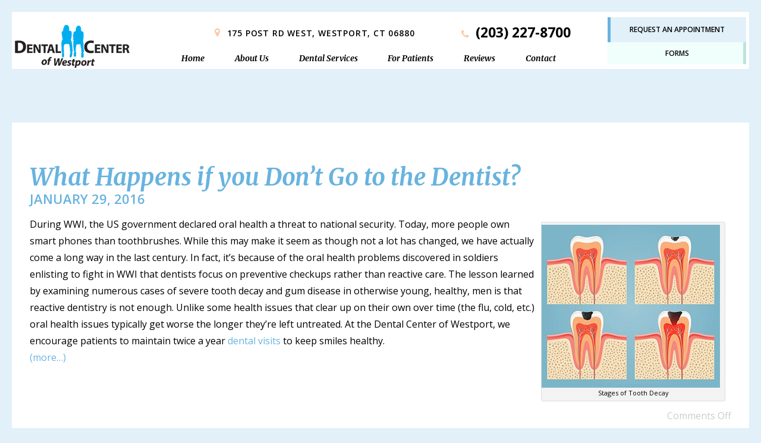

--- FILE ---
content_type: text/html; charset=UTF-8
request_url: https://www.dentalcenterwestport.com/blog/tag/general-dentist/
body_size: 9330
content:
<!DOCTYPE html>
<html style="margin-top:0px !important;">
<head>
	<meta http-equiv="Content-Type" content="text/html; charset=UTF-8" />
	<title>general dentist Archives - Dental Center of WestPort</title>
  <meta name="viewport" content="width=device-width, initial-scale=1, maximum-scale=1, user-scalable=0" />
	<link rel="pingback" href="https://www.dentalcenterwestport.com/blog/xmlrpc.php" />
		<link rel='archives' title='December 2025' href='https://www.dentalcenterwestport.com/blog/2025/12/' />
	<link rel='archives' title='October 2025' href='https://www.dentalcenterwestport.com/blog/2025/10/' />
	<link rel='archives' title='August 2025' href='https://www.dentalcenterwestport.com/blog/2025/08/' />
	<link rel='archives' title='June 2025' href='https://www.dentalcenterwestport.com/blog/2025/06/' />
	<link rel='archives' title='April 2025' href='https://www.dentalcenterwestport.com/blog/2025/04/' />
	<link rel='archives' title='February 2025' href='https://www.dentalcenterwestport.com/blog/2025/02/' />
	<link rel='archives' title='December 2024' href='https://www.dentalcenterwestport.com/blog/2024/12/' />
	<link rel='archives' title='August 2024' href='https://www.dentalcenterwestport.com/blog/2024/08/' />
	<link rel='archives' title='June 2024' href='https://www.dentalcenterwestport.com/blog/2024/06/' />
	<link rel='archives' title='April 2024' href='https://www.dentalcenterwestport.com/blog/2024/04/' />
	<link rel='archives' title='February 2024' href='https://www.dentalcenterwestport.com/blog/2024/02/' />
	<link rel='archives' title='December 2023' href='https://www.dentalcenterwestport.com/blog/2023/12/' />
	<link rel='archives' title='November 2023' href='https://www.dentalcenterwestport.com/blog/2023/11/' />
	<link rel='archives' title='September 2023' href='https://www.dentalcenterwestport.com/blog/2023/09/' />
	<link rel='archives' title='August 2023' href='https://www.dentalcenterwestport.com/blog/2023/08/' />
	<link rel='archives' title='July 2023' href='https://www.dentalcenterwestport.com/blog/2023/07/' />
	<link rel='archives' title='May 2023' href='https://www.dentalcenterwestport.com/blog/2023/05/' />
	<link rel='archives' title='March 2023' href='https://www.dentalcenterwestport.com/blog/2023/03/' />
	<link rel='archives' title='February 2023' href='https://www.dentalcenterwestport.com/blog/2023/02/' />
	<link rel='archives' title='January 2023' href='https://www.dentalcenterwestport.com/blog/2023/01/' />
	<link rel='archives' title='November 2022' href='https://www.dentalcenterwestport.com/blog/2022/11/' />
	<link rel='archives' title='September 2022' href='https://www.dentalcenterwestport.com/blog/2022/09/' />
	<link rel='archives' title='July 2022' href='https://www.dentalcenterwestport.com/blog/2022/07/' />
	<link rel='archives' title='May 2022' href='https://www.dentalcenterwestport.com/blog/2022/05/' />
	<link rel='archives' title='April 2022' href='https://www.dentalcenterwestport.com/blog/2022/04/' />
	<link rel='archives' title='February 2022' href='https://www.dentalcenterwestport.com/blog/2022/02/' />
	<link rel='archives' title='December 2021' href='https://www.dentalcenterwestport.com/blog/2021/12/' />
	<link rel='archives' title='October 2021' href='https://www.dentalcenterwestport.com/blog/2021/10/' />
	<link rel='archives' title='September 2021' href='https://www.dentalcenterwestport.com/blog/2021/09/' />
	<link rel='archives' title='August 2021' href='https://www.dentalcenterwestport.com/blog/2021/08/' />
	<link rel='archives' title='July 2021' href='https://www.dentalcenterwestport.com/blog/2021/07/' />
	<link rel='archives' title='June 2021' href='https://www.dentalcenterwestport.com/blog/2021/06/' />
	<link rel='archives' title='April 2021' href='https://www.dentalcenterwestport.com/blog/2021/04/' />
	<link rel='archives' title='March 2021' href='https://www.dentalcenterwestport.com/blog/2021/03/' />
	<link rel='archives' title='November 2020' href='https://www.dentalcenterwestport.com/blog/2020/11/' />
	<link rel='archives' title='September 2020' href='https://www.dentalcenterwestport.com/blog/2020/09/' />
	<link rel='archives' title='May 2020' href='https://www.dentalcenterwestport.com/blog/2020/05/' />
	<link rel='archives' title='April 2020' href='https://www.dentalcenterwestport.com/blog/2020/04/' />
	<link rel='archives' title='December 2019' href='https://www.dentalcenterwestport.com/blog/2019/12/' />
	<link rel='archives' title='May 2019' href='https://www.dentalcenterwestport.com/blog/2019/05/' />
	<link rel='archives' title='April 2019' href='https://www.dentalcenterwestport.com/blog/2019/04/' />
	<link rel='archives' title='March 2019' href='https://www.dentalcenterwestport.com/blog/2019/03/' />
	<link rel='archives' title='January 2019' href='https://www.dentalcenterwestport.com/blog/2019/01/' />
	<link rel='archives' title='December 2018' href='https://www.dentalcenterwestport.com/blog/2018/12/' />
	<link rel='archives' title='November 2018' href='https://www.dentalcenterwestport.com/blog/2018/11/' />
	<link rel='archives' title='September 2018' href='https://www.dentalcenterwestport.com/blog/2018/09/' />
	<link rel='archives' title='August 2018' href='https://www.dentalcenterwestport.com/blog/2018/08/' />
	<link rel='archives' title='July 2018' href='https://www.dentalcenterwestport.com/blog/2018/07/' />
	<link rel='archives' title='June 2018' href='https://www.dentalcenterwestport.com/blog/2018/06/' />
	<link rel='archives' title='May 2018' href='https://www.dentalcenterwestport.com/blog/2018/05/' />
	<link rel='archives' title='April 2018' href='https://www.dentalcenterwestport.com/blog/2018/04/' />
	<link rel='archives' title='March 2018' href='https://www.dentalcenterwestport.com/blog/2018/03/' />
	<link rel='archives' title='February 2018' href='https://www.dentalcenterwestport.com/blog/2018/02/' />
	<link rel='archives' title='January 2018' href='https://www.dentalcenterwestport.com/blog/2018/01/' />
	<link rel='archives' title='December 2017' href='https://www.dentalcenterwestport.com/blog/2017/12/' />
	<link rel='archives' title='November 2017' href='https://www.dentalcenterwestport.com/blog/2017/11/' />
	<link rel='archives' title='October 2017' href='https://www.dentalcenterwestport.com/blog/2017/10/' />
	<link rel='archives' title='September 2017' href='https://www.dentalcenterwestport.com/blog/2017/09/' />
	<link rel='archives' title='August 2017' href='https://www.dentalcenterwestport.com/blog/2017/08/' />
	<link rel='archives' title='July 2017' href='https://www.dentalcenterwestport.com/blog/2017/07/' />
	<link rel='archives' title='June 2017' href='https://www.dentalcenterwestport.com/blog/2017/06/' />
	<link rel='archives' title='May 2017' href='https://www.dentalcenterwestport.com/blog/2017/05/' />
	<link rel='archives' title='April 2017' href='https://www.dentalcenterwestport.com/blog/2017/04/' />
	<link rel='archives' title='March 2017' href='https://www.dentalcenterwestport.com/blog/2017/03/' />
	<link rel='archives' title='February 2017' href='https://www.dentalcenterwestport.com/blog/2017/02/' />
	<link rel='archives' title='January 2017' href='https://www.dentalcenterwestport.com/blog/2017/01/' />
	<link rel='archives' title='December 2016' href='https://www.dentalcenterwestport.com/blog/2016/12/' />
	<link rel='archives' title='November 2016' href='https://www.dentalcenterwestport.com/blog/2016/11/' />
	<link rel='archives' title='October 2016' href='https://www.dentalcenterwestport.com/blog/2016/10/' />
	<link rel='archives' title='April 2016' href='https://www.dentalcenterwestport.com/blog/2016/04/' />
	<link rel='archives' title='March 2016' href='https://www.dentalcenterwestport.com/blog/2016/03/' />
	<link rel='archives' title='February 2016' href='https://www.dentalcenterwestport.com/blog/2016/02/' />
	<link rel='archives' title='January 2016' href='https://www.dentalcenterwestport.com/blog/2016/01/' />
	<link rel='archives' title='October 2015' href='https://www.dentalcenterwestport.com/blog/2015/10/' />
		<meta name='robots' content='index, follow, max-image-preview:large, max-snippet:-1, max-video-preview:-1' />

	<!-- This site is optimized with the Yoast SEO plugin v24.5 - https://yoast.com/wordpress/plugins/seo/ -->
	<link rel="canonical" href="https://www.dentalcenterwestport.com/blog/tag/general-dentist/" />
	<meta property="og:locale" content="en_US" />
	<meta property="og:type" content="article" />
	<meta property="og:title" content="general dentist Archives - Dental Center of WestPort" />
	<meta property="og:url" content="https://www.dentalcenterwestport.com/blog/tag/general-dentist/" />
	<meta property="og:site_name" content="Dental Center of WestPort" />
	<meta name="twitter:card" content="summary_large_image" />
	<script type="application/ld+json" class="yoast-schema-graph">{"@context":"https://schema.org","@graph":[{"@type":"CollectionPage","@id":"https://www.dentalcenterwestport.com/blog/tag/general-dentist/","url":"https://www.dentalcenterwestport.com/blog/tag/general-dentist/","name":"general dentist Archives - Dental Center of WestPort","isPartOf":{"@id":"https://www.dentalcenterwestport.com/blog/#website"},"breadcrumb":{"@id":"https://www.dentalcenterwestport.com/blog/tag/general-dentist/#breadcrumb"},"inLanguage":"en-US"},{"@type":"BreadcrumbList","@id":"https://www.dentalcenterwestport.com/blog/tag/general-dentist/#breadcrumb","itemListElement":[{"@type":"ListItem","position":1,"name":"Home","item":"https://www.dentalcenterwestport.com/blog/"},{"@type":"ListItem","position":2,"name":"general dentist"}]},{"@type":"WebSite","@id":"https://www.dentalcenterwestport.com/blog/#website","url":"https://www.dentalcenterwestport.com/blog/","name":"Dental Center of WestPort","description":"Blog","potentialAction":[{"@type":"SearchAction","target":{"@type":"EntryPoint","urlTemplate":"https://www.dentalcenterwestport.com/blog/?s={search_term_string}"},"query-input":{"@type":"PropertyValueSpecification","valueRequired":true,"valueName":"search_term_string"}}],"inLanguage":"en-US"}]}</script>
	<!-- / Yoast SEO plugin. -->


<link rel="alternate" type="application/rss+xml" title="Dental Center of WestPort &raquo; Feed" href="https://www.dentalcenterwestport.com/blog/feed/" />
<link rel="alternate" type="application/rss+xml" title="Dental Center of WestPort &raquo; Comments Feed" href="https://www.dentalcenterwestport.com/blog/comments/feed/" />
<link rel="alternate" type="application/rss+xml" title="Dental Center of WestPort &raquo; general dentist Tag Feed" href="https://www.dentalcenterwestport.com/blog/tag/general-dentist/feed/" />
<script type="text/javascript">
/* <![CDATA[ */
window._wpemojiSettings = {"baseUrl":"https:\/\/s.w.org\/images\/core\/emoji\/15.0.3\/72x72\/","ext":".png","svgUrl":"https:\/\/s.w.org\/images\/core\/emoji\/15.0.3\/svg\/","svgExt":".svg","source":{"concatemoji":"https:\/\/www.dentalcenterwestport.com\/blog\/wp-includes\/js\/wp-emoji-release.min.js?ver=6.5.7"}};
/*! This file is auto-generated */
!function(i,n){var o,s,e;function c(e){try{var t={supportTests:e,timestamp:(new Date).valueOf()};sessionStorage.setItem(o,JSON.stringify(t))}catch(e){}}function p(e,t,n){e.clearRect(0,0,e.canvas.width,e.canvas.height),e.fillText(t,0,0);var t=new Uint32Array(e.getImageData(0,0,e.canvas.width,e.canvas.height).data),r=(e.clearRect(0,0,e.canvas.width,e.canvas.height),e.fillText(n,0,0),new Uint32Array(e.getImageData(0,0,e.canvas.width,e.canvas.height).data));return t.every(function(e,t){return e===r[t]})}function u(e,t,n){switch(t){case"flag":return n(e,"\ud83c\udff3\ufe0f\u200d\u26a7\ufe0f","\ud83c\udff3\ufe0f\u200b\u26a7\ufe0f")?!1:!n(e,"\ud83c\uddfa\ud83c\uddf3","\ud83c\uddfa\u200b\ud83c\uddf3")&&!n(e,"\ud83c\udff4\udb40\udc67\udb40\udc62\udb40\udc65\udb40\udc6e\udb40\udc67\udb40\udc7f","\ud83c\udff4\u200b\udb40\udc67\u200b\udb40\udc62\u200b\udb40\udc65\u200b\udb40\udc6e\u200b\udb40\udc67\u200b\udb40\udc7f");case"emoji":return!n(e,"\ud83d\udc26\u200d\u2b1b","\ud83d\udc26\u200b\u2b1b")}return!1}function f(e,t,n){var r="undefined"!=typeof WorkerGlobalScope&&self instanceof WorkerGlobalScope?new OffscreenCanvas(300,150):i.createElement("canvas"),a=r.getContext("2d",{willReadFrequently:!0}),o=(a.textBaseline="top",a.font="600 32px Arial",{});return e.forEach(function(e){o[e]=t(a,e,n)}),o}function t(e){var t=i.createElement("script");t.src=e,t.defer=!0,i.head.appendChild(t)}"undefined"!=typeof Promise&&(o="wpEmojiSettingsSupports",s=["flag","emoji"],n.supports={everything:!0,everythingExceptFlag:!0},e=new Promise(function(e){i.addEventListener("DOMContentLoaded",e,{once:!0})}),new Promise(function(t){var n=function(){try{var e=JSON.parse(sessionStorage.getItem(o));if("object"==typeof e&&"number"==typeof e.timestamp&&(new Date).valueOf()<e.timestamp+604800&&"object"==typeof e.supportTests)return e.supportTests}catch(e){}return null}();if(!n){if("undefined"!=typeof Worker&&"undefined"!=typeof OffscreenCanvas&&"undefined"!=typeof URL&&URL.createObjectURL&&"undefined"!=typeof Blob)try{var e="postMessage("+f.toString()+"("+[JSON.stringify(s),u.toString(),p.toString()].join(",")+"));",r=new Blob([e],{type:"text/javascript"}),a=new Worker(URL.createObjectURL(r),{name:"wpTestEmojiSupports"});return void(a.onmessage=function(e){c(n=e.data),a.terminate(),t(n)})}catch(e){}c(n=f(s,u,p))}t(n)}).then(function(e){for(var t in e)n.supports[t]=e[t],n.supports.everything=n.supports.everything&&n.supports[t],"flag"!==t&&(n.supports.everythingExceptFlag=n.supports.everythingExceptFlag&&n.supports[t]);n.supports.everythingExceptFlag=n.supports.everythingExceptFlag&&!n.supports.flag,n.DOMReady=!1,n.readyCallback=function(){n.DOMReady=!0}}).then(function(){return e}).then(function(){var e;n.supports.everything||(n.readyCallback(),(e=n.source||{}).concatemoji?t(e.concatemoji):e.wpemoji&&e.twemoji&&(t(e.twemoji),t(e.wpemoji)))}))}((window,document),window._wpemojiSettings);
/* ]]> */
</script>
<style id='wp-emoji-styles-inline-css' type='text/css'>

	img.wp-smiley, img.emoji {
		display: inline !important;
		border: none !important;
		box-shadow: none !important;
		height: 1em !important;
		width: 1em !important;
		margin: 0 0.07em !important;
		vertical-align: -0.1em !important;
		background: none !important;
		padding: 0 !important;
	}
</style>
<link rel='stylesheet' id='wp-block-library-css' href='https://www.dentalcenterwestport.com/blog/wp-includes/css/dist/block-library/style.min.css?ver=6.5.7' type='text/css' media='all' />
<style id='classic-theme-styles-inline-css' type='text/css'>
/*! This file is auto-generated */
.wp-block-button__link{color:#fff;background-color:#32373c;border-radius:9999px;box-shadow:none;text-decoration:none;padding:calc(.667em + 2px) calc(1.333em + 2px);font-size:1.125em}.wp-block-file__button{background:#32373c;color:#fff;text-decoration:none}
</style>
<style id='global-styles-inline-css' type='text/css'>
body{--wp--preset--color--black: #000000;--wp--preset--color--cyan-bluish-gray: #abb8c3;--wp--preset--color--white: #ffffff;--wp--preset--color--pale-pink: #f78da7;--wp--preset--color--vivid-red: #cf2e2e;--wp--preset--color--luminous-vivid-orange: #ff6900;--wp--preset--color--luminous-vivid-amber: #fcb900;--wp--preset--color--light-green-cyan: #7bdcb5;--wp--preset--color--vivid-green-cyan: #00d084;--wp--preset--color--pale-cyan-blue: #8ed1fc;--wp--preset--color--vivid-cyan-blue: #0693e3;--wp--preset--color--vivid-purple: #9b51e0;--wp--preset--gradient--vivid-cyan-blue-to-vivid-purple: linear-gradient(135deg,rgba(6,147,227,1) 0%,rgb(155,81,224) 100%);--wp--preset--gradient--light-green-cyan-to-vivid-green-cyan: linear-gradient(135deg,rgb(122,220,180) 0%,rgb(0,208,130) 100%);--wp--preset--gradient--luminous-vivid-amber-to-luminous-vivid-orange: linear-gradient(135deg,rgba(252,185,0,1) 0%,rgba(255,105,0,1) 100%);--wp--preset--gradient--luminous-vivid-orange-to-vivid-red: linear-gradient(135deg,rgba(255,105,0,1) 0%,rgb(207,46,46) 100%);--wp--preset--gradient--very-light-gray-to-cyan-bluish-gray: linear-gradient(135deg,rgb(238,238,238) 0%,rgb(169,184,195) 100%);--wp--preset--gradient--cool-to-warm-spectrum: linear-gradient(135deg,rgb(74,234,220) 0%,rgb(151,120,209) 20%,rgb(207,42,186) 40%,rgb(238,44,130) 60%,rgb(251,105,98) 80%,rgb(254,248,76) 100%);--wp--preset--gradient--blush-light-purple: linear-gradient(135deg,rgb(255,206,236) 0%,rgb(152,150,240) 100%);--wp--preset--gradient--blush-bordeaux: linear-gradient(135deg,rgb(254,205,165) 0%,rgb(254,45,45) 50%,rgb(107,0,62) 100%);--wp--preset--gradient--luminous-dusk: linear-gradient(135deg,rgb(255,203,112) 0%,rgb(199,81,192) 50%,rgb(65,88,208) 100%);--wp--preset--gradient--pale-ocean: linear-gradient(135deg,rgb(255,245,203) 0%,rgb(182,227,212) 50%,rgb(51,167,181) 100%);--wp--preset--gradient--electric-grass: linear-gradient(135deg,rgb(202,248,128) 0%,rgb(113,206,126) 100%);--wp--preset--gradient--midnight: linear-gradient(135deg,rgb(2,3,129) 0%,rgb(40,116,252) 100%);--wp--preset--font-size--small: 13px;--wp--preset--font-size--medium: 20px;--wp--preset--font-size--large: 36px;--wp--preset--font-size--x-large: 42px;--wp--preset--spacing--20: 0.44rem;--wp--preset--spacing--30: 0.67rem;--wp--preset--spacing--40: 1rem;--wp--preset--spacing--50: 1.5rem;--wp--preset--spacing--60: 2.25rem;--wp--preset--spacing--70: 3.38rem;--wp--preset--spacing--80: 5.06rem;--wp--preset--shadow--natural: 6px 6px 9px rgba(0, 0, 0, 0.2);--wp--preset--shadow--deep: 12px 12px 50px rgba(0, 0, 0, 0.4);--wp--preset--shadow--sharp: 6px 6px 0px rgba(0, 0, 0, 0.2);--wp--preset--shadow--outlined: 6px 6px 0px -3px rgba(255, 255, 255, 1), 6px 6px rgba(0, 0, 0, 1);--wp--preset--shadow--crisp: 6px 6px 0px rgba(0, 0, 0, 1);}:where(.is-layout-flex){gap: 0.5em;}:where(.is-layout-grid){gap: 0.5em;}body .is-layout-flex{display: flex;}body .is-layout-flex{flex-wrap: wrap;align-items: center;}body .is-layout-flex > *{margin: 0;}body .is-layout-grid{display: grid;}body .is-layout-grid > *{margin: 0;}:where(.wp-block-columns.is-layout-flex){gap: 2em;}:where(.wp-block-columns.is-layout-grid){gap: 2em;}:where(.wp-block-post-template.is-layout-flex){gap: 1.25em;}:where(.wp-block-post-template.is-layout-grid){gap: 1.25em;}.has-black-color{color: var(--wp--preset--color--black) !important;}.has-cyan-bluish-gray-color{color: var(--wp--preset--color--cyan-bluish-gray) !important;}.has-white-color{color: var(--wp--preset--color--white) !important;}.has-pale-pink-color{color: var(--wp--preset--color--pale-pink) !important;}.has-vivid-red-color{color: var(--wp--preset--color--vivid-red) !important;}.has-luminous-vivid-orange-color{color: var(--wp--preset--color--luminous-vivid-orange) !important;}.has-luminous-vivid-amber-color{color: var(--wp--preset--color--luminous-vivid-amber) !important;}.has-light-green-cyan-color{color: var(--wp--preset--color--light-green-cyan) !important;}.has-vivid-green-cyan-color{color: var(--wp--preset--color--vivid-green-cyan) !important;}.has-pale-cyan-blue-color{color: var(--wp--preset--color--pale-cyan-blue) !important;}.has-vivid-cyan-blue-color{color: var(--wp--preset--color--vivid-cyan-blue) !important;}.has-vivid-purple-color{color: var(--wp--preset--color--vivid-purple) !important;}.has-black-background-color{background-color: var(--wp--preset--color--black) !important;}.has-cyan-bluish-gray-background-color{background-color: var(--wp--preset--color--cyan-bluish-gray) !important;}.has-white-background-color{background-color: var(--wp--preset--color--white) !important;}.has-pale-pink-background-color{background-color: var(--wp--preset--color--pale-pink) !important;}.has-vivid-red-background-color{background-color: var(--wp--preset--color--vivid-red) !important;}.has-luminous-vivid-orange-background-color{background-color: var(--wp--preset--color--luminous-vivid-orange) !important;}.has-luminous-vivid-amber-background-color{background-color: var(--wp--preset--color--luminous-vivid-amber) !important;}.has-light-green-cyan-background-color{background-color: var(--wp--preset--color--light-green-cyan) !important;}.has-vivid-green-cyan-background-color{background-color: var(--wp--preset--color--vivid-green-cyan) !important;}.has-pale-cyan-blue-background-color{background-color: var(--wp--preset--color--pale-cyan-blue) !important;}.has-vivid-cyan-blue-background-color{background-color: var(--wp--preset--color--vivid-cyan-blue) !important;}.has-vivid-purple-background-color{background-color: var(--wp--preset--color--vivid-purple) !important;}.has-black-border-color{border-color: var(--wp--preset--color--black) !important;}.has-cyan-bluish-gray-border-color{border-color: var(--wp--preset--color--cyan-bluish-gray) !important;}.has-white-border-color{border-color: var(--wp--preset--color--white) !important;}.has-pale-pink-border-color{border-color: var(--wp--preset--color--pale-pink) !important;}.has-vivid-red-border-color{border-color: var(--wp--preset--color--vivid-red) !important;}.has-luminous-vivid-orange-border-color{border-color: var(--wp--preset--color--luminous-vivid-orange) !important;}.has-luminous-vivid-amber-border-color{border-color: var(--wp--preset--color--luminous-vivid-amber) !important;}.has-light-green-cyan-border-color{border-color: var(--wp--preset--color--light-green-cyan) !important;}.has-vivid-green-cyan-border-color{border-color: var(--wp--preset--color--vivid-green-cyan) !important;}.has-pale-cyan-blue-border-color{border-color: var(--wp--preset--color--pale-cyan-blue) !important;}.has-vivid-cyan-blue-border-color{border-color: var(--wp--preset--color--vivid-cyan-blue) !important;}.has-vivid-purple-border-color{border-color: var(--wp--preset--color--vivid-purple) !important;}.has-vivid-cyan-blue-to-vivid-purple-gradient-background{background: var(--wp--preset--gradient--vivid-cyan-blue-to-vivid-purple) !important;}.has-light-green-cyan-to-vivid-green-cyan-gradient-background{background: var(--wp--preset--gradient--light-green-cyan-to-vivid-green-cyan) !important;}.has-luminous-vivid-amber-to-luminous-vivid-orange-gradient-background{background: var(--wp--preset--gradient--luminous-vivid-amber-to-luminous-vivid-orange) !important;}.has-luminous-vivid-orange-to-vivid-red-gradient-background{background: var(--wp--preset--gradient--luminous-vivid-orange-to-vivid-red) !important;}.has-very-light-gray-to-cyan-bluish-gray-gradient-background{background: var(--wp--preset--gradient--very-light-gray-to-cyan-bluish-gray) !important;}.has-cool-to-warm-spectrum-gradient-background{background: var(--wp--preset--gradient--cool-to-warm-spectrum) !important;}.has-blush-light-purple-gradient-background{background: var(--wp--preset--gradient--blush-light-purple) !important;}.has-blush-bordeaux-gradient-background{background: var(--wp--preset--gradient--blush-bordeaux) !important;}.has-luminous-dusk-gradient-background{background: var(--wp--preset--gradient--luminous-dusk) !important;}.has-pale-ocean-gradient-background{background: var(--wp--preset--gradient--pale-ocean) !important;}.has-electric-grass-gradient-background{background: var(--wp--preset--gradient--electric-grass) !important;}.has-midnight-gradient-background{background: var(--wp--preset--gradient--midnight) !important;}.has-small-font-size{font-size: var(--wp--preset--font-size--small) !important;}.has-medium-font-size{font-size: var(--wp--preset--font-size--medium) !important;}.has-large-font-size{font-size: var(--wp--preset--font-size--large) !important;}.has-x-large-font-size{font-size: var(--wp--preset--font-size--x-large) !important;}
.wp-block-navigation a:where(:not(.wp-element-button)){color: inherit;}
:where(.wp-block-post-template.is-layout-flex){gap: 1.25em;}:where(.wp-block-post-template.is-layout-grid){gap: 1.25em;}
:where(.wp-block-columns.is-layout-flex){gap: 2em;}:where(.wp-block-columns.is-layout-grid){gap: 2em;}
.wp-block-pullquote{font-size: 1.5em;line-height: 1.6;}
</style>
<link rel="https://api.w.org/" href="https://www.dentalcenterwestport.com/blog/wp-json/" /><link rel="alternate" type="application/json" href="https://www.dentalcenterwestport.com/blog/wp-json/wp/v2/tags/10" /><link rel="EditURI" type="application/rsd+xml" title="RSD" href="https://www.dentalcenterwestport.com/blog/xmlrpc.php?rsd" />
<meta name="generator" content="WordPress 6.5.7" />
<style type="text/css">.recentcomments a{display:inline !important;padding:0 !important;margin:0 !important;}</style>    <link rel="stylesheet" type="text/css" media="all" href="https://www.dentalcenterwestport.com/blog/wp-content/themes/tnt-custom-dental-center-of-westport-2/style.css" />

<!--------------keep all of the above-------------->
<link href="https://fonts.googleapis.com/css?family=Merriweather:400,700i|Open+Sans:400,600,700|Great+Vibes&display=swap" rel="stylesheet">
<link href="https://tntwebsites.com/tnticons/css/fontello.css" rel="stylesheet">
<link href="https://tnt-dental.github.io/tnt-extra-icons/css/fontello.css" type="text/css" rel="stylesheet">
<link rel="stylesheet" href="https://www.dentalcenterwestport.com/styles.css" />
<link rel="stylesheet" href="https://www.dentalcenterwestport.com/animate.css" />
<!--[if lt IE 9]>
  <script src="https://www.dentalcenterwestport.com/assets/js/html5shiv.js"></script>
  <![endif]-->
<link rel="apple-touch-icon" sizes="144x144" href="https://www.dentalcenterwestport.com/assets/images/apple-touch-icon-144.png" />
<link rel="apple-touch-icon" sizes="114x114" href="https://www.dentalcenterwestport.com/assets/images/apple-touch-icon-114.png" />
<link rel="apple-touch-icon" sizes="72x72" href="https://www.dentalcenterwestport.com/assets/images/apple-touch-icon-72.png" />
<link rel="apple-touch-icon" href="https://www.dentalcenterwestport.com/assets/images/apple-touch-icon-57.png" />
<link rel="icon" href="https://www.dentalcenterwestport.com/assets/images/favicon.png" />
<meta name="apple-mobile-web-app-title" content="The Dental Center of Westport" />
<!--UA TNTga2-->
   <script>
(function(i,s,o,g,r,a,m){i['GoogleAnalyticsObject']=r;i[r]=i[r]||function(){
(i[r].q=i[r].q||[]).push(arguments)},i[r].l=1*new Date();a=s.createElement(o),
m=s.getElementsByTagName(o)[0];a.async=1;a.src=g;m.parentNode.insertBefore(a,m)
})(window,document,'script','//www.google-analytics.com/analytics.js','ga');
ga('create', 'UA-68612023-1', 'auto');
ga('require', 'displayfeatures');
ga('require', 'linkid', 'linkid.js');
ga('send', 'pageview');
</script>
</head>
<!-- GA4 TNT ga2 -->
<script async src="https://www.googletagmanager.com/gtag/js?id=G-8DG6EC4PFT"></script>
<script>
  window.dataLayer = window.dataLayer || [];
  function gtag(){dataLayer.push(arguments);}
  gtag('js', new Date());

  gtag('config', 'G-8DG6EC4PFT');
</script>

<body>
<div id="fixed-tabs">
	<a href="https://www.dentalcenterwestport.com/request-an-appointment.html" class="ra">
		<span><i class="icon-calendar-1"></i><em>Request</em></span>
		<span>Request<strong> Appointment</strong></span>
	</a>
	<a href="https://www.facebook.com/dentalcenterwestport/ " target="_blank" class="fb">
		<span><i class="icon-facebook"></i><em>Like Us</em></span>
		<span>Like us<strong> on Facebook</strong></span>
	</a>

	<a href="https://goo.gl/maps/j5tDhrQSY5yyUf3T8" target="_blank" class="gp">
		<span><i class="icon-gplus"></i><em>Reviews</em></span>
		<span><strong>Read Our </strong>Reviews</span>
	</a>
	<a href="tel:12032278700" class="call">
		<span><i class="icon-phone"></i><em>Call</em></span>
		<span><strong>Give us a </strong>Call</span>
	</a>
	<a href="https://goo.gl/maps/j5tDhrQSY5yyUf3T8" target="_blank" class="map">
		<span><i class="icon-location"></i><em>Map</em></span>
		<span><strong>View our </strong>Map</span>
	</a>

</div>

<header class="slideDown">
  <div id="main-header" class="place-nav">
	  <a class="logo" href="https://www.dentalcenterwestport.com/">
		<img src="https://www.dentalcenterwestport.com/assets/images/header-logo-3.png" alt="">
	  </a>
	  <div class="header-main">
		<div class="contact">
		  <a href="https://goo.gl/maps/j5tDhrQSY5yyUf3T8" target="_blank" class="phy"><i class="icon-location"></i> <span>175 Post Rd West,<br> Westport, CT 06880</span></a>

		  <a href="tel:12032278700" class="tel"><i class="icon-phone"></i> (203) 227-8700</a>
		</div>

		<div id="main-nav">
			<nav>
				<ul id="regular-nav"><li><a href="https://www.dentalcenterwestport.com/" title="">Home</a></li> <li><a href="https://www.dentalcenterwestport.com/about-us.html" title="">About Us</a> <ul id="regular-nav"><li><a href="https://www.dentalcenterwestport.com/about-us.html" title="">Why Choose Us?</a></li> <li><a href="https://www.dentalcenterwestport.com/meet-the-dentists.html" title="">Meet the Dentists</a> <ul id="regular-nav"><li><a href="https://www.dentalcenterwestport.com/meet-masha-kogan.html" title="">Masha Kogan, DDS</a></li> <li><a href="https://www.dentalcenterwestport.com/meet-virginia-romano.html" title="">Virginia Romano, DDS</a></li> </ul></li> <li><a href="https://www.dentalcenterwestport.com/meet-the-team.html" title="">Meet the Team</a></li> <li><a href="https://www.dentalcenterwestport.com/tour-our-office.html" title="">Tour Our Office</a></li> <li><a href="https://www.dentalcenterwestport.com/advanced-dental-services-technology.html" title="">Advanced Dental Services & Technology</a></li> <li><a href="https://www.dentalcenterwestport.com/blog/" title="Blog">Blog</a></li></ul></li> <li><a href="https://www.dentalcenterwestport.com/dental-services.html" title="">Dental Services</a> <ul id="regular-nav"><li><a href="https://www.dentalcenterwestport.com/cosmetic-dentistry.html" title="">Cosmetic Dentistry</a> <ul id="regular-nav"><li><a href="https://www.dentalcenterwestport.com/porcelain-veneers.html" title="">Porcelain Veneers</a></li> <li><a href="https://www.dentalcenterwestport.com/metal-free-restorations.html" title="">Metal-Free Restorations</a></li> <li><a href="https://www.dentalcenterwestport.com/trial-smile.html" title="">Trial Smile</a></li> <li><a href="https://www.dentalcenterwestport.com/invisalign-clear-braces.html" title="">Invisalign® Clear Braces</a>
					<ul>
						<li><a href="https://www.dentalcenterwestport.com/cost-of-invisalign.html" title="Cost of Invisalign">Cost of Invisalign</a></li>
						<li><a href="https://www.dentalcenterwestport.com/invisalign-for-bite-alignment.html" title="Invisalign for Bite Alignment">Invisalign for Bite Alignment</a></li>
						<li><a href="https://www.dentalcenterwestport.com/invisalign-for-gapped-teeth.html" title="Invisalign for Gapped Teeth">Invisalign for Gapped Teeth</a></li>
					</ul>
					</li><li><a href="https://www.dentalcenterwestport.com/teeth-whitening.html" title="">Teeth Whitening</a></li> 
					<li><a href="https://www.dentalcenterwestport.com/accelerated-orthodontics.html" title="Accelerated Orthodontics">Accelerated Orthodontics</a></li>
					
					</ul></li> <li><a href="https://www.dentalcenterwestport.com/preventive-dentistry.html" title="">Preventive Dentistry</a> <ul id="regular-nav"><li><a href="https://www.dentalcenterwestport.com/dental-checkups-cleanings.html" title="">Dental Checkups & Cleanings</a></li> <li><a href="https://www.dentalcenterwestport.com/periodontal-therapy.html" title="">Periodontal Therapy</a></li> 
					
					<li><a href="https://www.dentalcenterwestport.com/mouth-body-connection.html" title="Mouth-Body Connection">Mouth-Body Connection</a></li>
					<li><a href="https://www.dentalcenterwestport.com/childrens-dentistry.html" title="Children's Dentistry">Children's Dentistry</a></li>
					</ul></li> <li><a href="https://www.dentalcenterwestport.com/restorative-dentistry.html" title="">Restorative Dentistry</a> <ul id="regular-nav">
					
					<li><a href="https://www.dentalcenterwestport.com/dental-crowns.html" title="">Dental Crowns</a></li>
					
					<li><a href="https://www.dentalcenterwestport.com/dental-bridges.html" title="">Dental Bridges</a></li>
					<li><a href="https://www.dentalcenterwestport.com/tooth-colored-fillings.html" title="">Tooth-Colored Fillings</a></li> <li><a href="https://www.dentalcenterwestport.com/full-mouth-reconstruction.html" title="">Full-Mouth Reconstruction</a></li> </ul></li> <li><a href="https://www.dentalcenterwestport.com/dental-implants.html" title="">Dental Implants</a>
					
					<ul>
						<li><a href="https://www.dentalcenterwestport.com/dental-implant-failure-and-salvage.html" title="Dental Implant Failure and Salvage">Dental Implant Failure and Salvage</a></li>
						<li><a href="https://www.dentalcenterwestport.com/implant-retained-dentures.html" title="Implant-Retained Dentures">Implant-Retained Dentures</a></li>
					</ul>
					</li>
					</ul></li> <li><a href="https://www.dentalcenterwestport.com/for-patients.html" title="">For Patients</a> <ul id="regular-nav"><li><a href="https://www.dentalcenterwestport.com/for-patients.html" title="">Patient Info</a></li>
					<li><a href="https://www.dentalcenterwestport.com/dental-insurance.html" title="">Dental Insurance</a></li>
					<li><a href="https://www.dentalcenterwestport.com/for-patients.html#forms" title="">Patient Forms</a></li> <li><a href="https://www.dentalcenterwestport.com/offers-promotions.html" title="">Offers & Promotions</a> </li> <li><a href="https://www.dentalcenterwestport.com/faqs.html" title="">FAQs</a></li> </ul></li> <li><a href="https://www.dentalcenterwestport.com/reviews.html" title="">Reviews</a></li> <li><a href="https://www.dentalcenterwestport.com/contact.html" title="">Contact</a> <ul id="regular-nav"><li><a href="https://www.dentalcenterwestport.com/contact.html" title="">Office Info</a></li> <li><a href="https://www.dentalcenterwestport.com/request-an-appointment.html" title="">Request an Appointment</a></li> </ul></li> </ul>
			  </nav>
		</div>
	  </div>
	<div class="header-btn">
		<a href="https://www.dentalcenterwestport.com/request-an-appointment.html" class="btn">Request an Appointment</a>
		<div class="header-btn">
		  <a href="https://www.dentalcenterwestport.com/for-patients.html#forms" class="fm">Forms</a>
		  <!--<a href="https://www.dentalcenterwestport.com/offers-promotions.html" class="pay">Promotions</a>-->
		</div>
	  </div>
  </div>
</header>
<div id="inner-banner">
    <div class="container">
    </div>
  </div>
  <div class="main-container">
  <main>
      		



<div class="post-10 post type-post status-publish format-standard hentry category-general-dentistry tag-fairfield-county-dentist tag-family-dentistry tag-general-dentist tag-general-dentistry tag-gum-disease tag-toothache tag-top-dentists tag-top-dentists-fairfield-county tag-top-fairfield-county-dentist" id="post-10">
	<h2 class="storytitle"><a href="https://www.dentalcenterwestport.com/blog/2016/01/avoiding-the-dentist/" rel="bookmark">What Happens if you Don&#8217;t Go to the Dentist?</a></h2>	 <h3>January 29, 2016</h3>	<div class="meta">Filed under: <a href="https://www.dentalcenterwestport.com/blog/category/general-dentistry/" rel="category tag">General Dentistry</a> &#8212; Tags: <a href="https://www.dentalcenterwestport.com/blog/tag/fairfield-county-dentist/" rel="tag">fairfield county dentist</a>, <a href="https://www.dentalcenterwestport.com/blog/tag/family-dentistry/" rel="tag">family dentistry</a>, <a href="https://www.dentalcenterwestport.com/blog/tag/general-dentist/" rel="tag">general dentist</a>, <a href="https://www.dentalcenterwestport.com/blog/tag/general-dentistry/" rel="tag">general dentistry</a>, <a href="https://www.dentalcenterwestport.com/blog/tag/gum-disease/" rel="tag">gum disease</a>, <a href="https://www.dentalcenterwestport.com/blog/tag/toothache/" rel="tag">toothache</a>, <a href="https://www.dentalcenterwestport.com/blog/tag/top-dentists/" rel="tag">top dentists</a>, <a href="https://www.dentalcenterwestport.com/blog/tag/top-dentists-fairfield-county/" rel="tag">top dentists fairfield county</a>, <a href="https://www.dentalcenterwestport.com/blog/tag/top-fairfield-county-dentist/" rel="tag">top fairfield county dentist</a> &#8212;  drkogan @ 11:06 pm </div>

	<div class="storycontent">
		<div style="width: 310px" class="wp-caption alignright"><img fetchpriority="high" decoding="async" class="size-medium wp-image-18" src="https://www.dentalcenterwestport.com/blog/wp-content/uploads/2016/01/59959018_thumbnail-300x274.jpg" alt=" Stages of Tooth Decay" width="300" height="274" /></a><p class="wp-caption-text">Stages of Tooth Decay</p></div>
<p>During WWI, the US government declared oral health a threat to national security. Today, more people own smart phones than toothbrushes. While this may make it seem as though not a lot has changed, we have actually come a long way in the last century. In fact, it’s because of the oral health problems discovered in soldiers enlisting to fight in WWI that dentists focus on preventive checkups rather than reactive care. The lesson learned by examining numerous cases of severe tooth decay and gum disease in otherwise young, healthy, men is that reactive dentistry is not enough. Unlike some health issues that clear up on their own over time (the flu, cold, etc.) oral health issues typically get worse the longer they’re left untreated. At the Dental Center of Westport, we encourage patients to maintain twice a year <a href="https://www.dentalcenterwestport.com/preventive-dentistry.html">dental visits</a> to keep smiles healthy.<br />
 <a href="https://www.dentalcenterwestport.com/blog/2016/01/avoiding-the-dentist/#more-10" class="more-link">(more&#8230;)</a></p>
	</div>

	<div class="feedback">
				<span>Comments Off<span class="screen-reader-text"> on What Happens if you Don&#8217;t Go to the Dentist?</span></span>	</div>

</div>




</main>
</div>
  <div class="more-to-explore-container">
  </div>
  <footer>
    <section class="footer-white">
    <div class="gmap">
      <iframe src="https://www.google.com/maps/embed?pb=!1m14!1m8!1m3!1d12019.685798559347!2d-73.369375!3d41.1362407!3m2!1i1024!2i768!4f13.1!3m3!1m2!1s0x0%3A0xb1ff6cf5ad312540!2sDental%20Center%20of%20Westport!5e0!3m2!1sen!2sus!4v1589843735701!5m2!1sen!2sus" width="600" height="300" frameborder="0" style="border:0" allowfullscreen></iframe>
    </div>

    <div class="footer-info">
      <a href="https://www.dentalcenterwestport.com/" class="logo"><img src="https://www.dentalcenterwestport.com/assets/images/footer-logo-3.png" alt=""></a>

      <div class="footer-contact">
        <a href="tel:12032278700" class="tel"><i class="icon-phone"></i> (203) 227-8700</a>

        <a href="https://goo.gl/maps/j5tDhrQSY5yyUf3T8" target="_blank" class="phy"><i class="icon-location"></i> <span>175 Post Rd West,<br> Westport, CT 06880</span></a>

        <div class="social">
          <a href="https://goo.gl/maps/j5tDhrQSY5yyUf3T8" target="_blank" class="gp"><i class="icon-google"></i></a>
          <a href="https://www.facebook.com/dentalcenterwestport/ " target="_blank" class="fb"><i class="icon-facebook"></i></a>
          <a href="https://www.instagram.com/dentalcenterwestport/ " target="_blank" class="in"><i class="icon-instagramm"></i></a>
          <a href="https://www.yelp.com/biz/dental-center-of-westport-westport " target="_blank" class="yp"><i class="icon-yelp"></i></a>
        </div>
      </div>

      <div>
        

        <p class="hours">
          <span class="title">Office Hours</span>

          <label>Monday</label> 8:00 am - 5:00pm<br>
          <label>Tuesday</label> 8:00 am - 5:00pm<br>
          <label>Wednesday</label> 8:00 am - 5:00pm<br>
          <label>Thursday</label> 8:00 am - 5:00pm<br>
          <label>Friday</label> 8:00 am - 1:00pm
        </p>
      </div>
    </div>

    <div class="footer-bottom">
      <section class="footer-services">
          <span class="title">Featured Dental Services</span>
          <ul>
            <li><a href="https://www.dentalcenterwestport.com/preventive-dentistry.html">Preventive Dentistry</a></li>
            <li><a href="https://www.dentalcenterwestport.com/dental-checkups-cleanings.html">Checkups & Cleanings</a></li>
            <li><a href="https://www.dentalcenterwestport.com/periodontal-therapy.html">Periodontal Therapy</a></li>
            <li><a href="https://www.dentalcenterwestport.com/restorative-dentistry.html">Restorative Dentistry</a></li>
            <li><a href="https://www.dentalcenterwestport.com/metal-free-restorations.html">All-Ceramic Crowns</a></li>
            <li><a href="https://www.dentalcenterwestport.com/tooth-colored-fillings.html">Tooth-Colored Fillings</a></li>
            <li><a href="https://www.dentalcenterwestport.com/dental-crowns-bridges.html">Crowns & Bridges</a></li>
            <li><a href="https://www.dentalcenterwestport.com/full-mouth-reconstruction.html">Full-Mouth Reconstruction</a></li>
            <li><a href="https://www.dentalcenterwestport.com/dental-implants.html">Dental Implants</a></li>
            <li><a href="https://www.dentalcenterwestport.com/cosmetic-dentistry.html">Cosmetic Dentistry</a></li>
            <li><a href="https://www.dentalcenterwestport.com/invisalign-clear-braces.html">Invisalign Clear Braces</a></li>
            <li><a href="https://www.dentalcenterwestport.com/porcelain-veneers.html">Porcelain Veneers</a></li>
            <li><a href="https://www.dentalcenterwestport.com/trial-smile.html">Trial Smile</a></li>
           <!-- <li><a href="https://www.dentalcenterwestport.com/emergency-dentistry.html">Emergency Dentistry</a></li> -->
            <li><a href="https://www.dentalcenterwestport.com/dental-services.html"><strong>View All Our Services</strong></a></li>
          </ul>
      </section>
    </div>
    </section>

    <div class="affil">
      <span><img src="https://www.dentalcenterwestport.com/assets/images/affil-1.png" alt=""></span>
      <span><img src="https://www.dentalcenterwestport.com/assets/images/affil-2.png" alt=""></span>
      <span><img src="https://www.dentalcenterwestport.com/assets/images/affil-3.png" alt=""></span>
      <span><img src="https://www.dentalcenterwestport.com/assets/images/affil-4.png" alt=""></span>
      <span><img src="https://www.dentalcenterwestport.com/assets/images/affil-5.png" alt=""></span>
      <span><img src="https://www.dentalcenterwestport.com/assets/images/affil-6.png" alt=""></span>
      <span><img src="https://www.dentalcenterwestport.com/assets/images/affil-7.png" alt=""></span>
      <span><img src="https://www.dentalcenterwestport.com/assets/images/affil-8.png" alt=""></span>
    </div>
    
    <div id="copyright"><span>© 2019 The Dental Center of Westport <em>|</em> <a href="https://www.dentalcenterwestport.com/sitemap.html">Sitemap</a> <em>|</em> <a href="https://www.dentalcenterwestport.com/privacy-policy.html">Privacy Policy</a> <em>|</em> Site designed by <a href="http://www.tntdental.com" target="_blank">TNT Dental</a>
    </div>
  </footer>
  <script src="https://www.dentalcenterwestport.com/assets/js/foundation.js"></script>

  <script src="https://www.dentalcenterwestport.com/assets/js/scripts.js"></script>
  <script src="https://www.dentalcenterwestport.com/assets/js/owl.js"></script>
<script async type="application/ld+json">
  {"@context": "https://schema.org",
  "@type": "Dentist",
  "url": "https://www.dentalcenterwestport.com/",
  "logo": "https://www.dentalcenterwestport.com/assets/images/header-logo.png",
  "image": "https://www.dentalcenterwestport.com/assets/images/office-tour-1.jpg",
  "priceRange": "$$$",
  "hasMap": "https://goo.gl/maps/rU1FK4krHYn",
  "address": {"@type": "PostalAddress",
    "addressLocality": "Westport",
    "addressRegion": "CT",
    "postalCode":"06880",
    "streetAddress": "250 Main Street",
    "addressCountry":"USA"},
  "description": "Dentist in Westport, CT.",
  "name": "The Dental Center of Westport",
  "telephone": "(203) 227-8700",
  "openingHours": ["Mo,Tu,We,Th 08:00-17:00","Fr 08:00-13:00"],
  "geo": {"@type": "GeoCoordinates",
    "latitude": "41.146892",
    "longitude": "-73.360797"},
  "sameAs" : [ "https://www.facebook.com/dentalcenterwestport/","https://www.yelp.com/biz/dental-center-of-westport-westport"],
  "founder" : ["Masha Kogan, DDS","Virginia F. Romano, DDS"]
  }
</script>
</body>
</html>

--- FILE ---
content_type: text/css
request_url: https://www.dentalcenterwestport.com/blog/wp-content/themes/tnt-custom-dental-center-of-westport-2/style.css
body_size: 1260
content:
/*
Theme Name: TNT Custom - Dental Center of Westport
Theme URI: http://wordpress.org/
Description: TNT Custom Theme - dentalcenterwestport.com
Version: 1.01
Author: Chuck/Jeff
Tags: mantle color, variable width, two columns, widgets

Default WordPress by Dave Shea || http://mezzoblue.com
Modifications by Matthew Mullenweg || http://photomatt.net
This is just a basic layout, with only the bare minimum defined.
Please tweak this and make it your own. :)
*/

.screen-reader-text {
     position: absolute;
     left: -1000em;
}

acronym, abbr {
	border-bottom: 1px dashed #333;
}

acronym, abbr, span.caps {
	font-size: 90%;
	letter-spacing: .07em;
}

acronym, abbr {
	cursor: help;
}

blockquote {
	border-left: 5px solid #ccc;
	margin-left: 1.5em;
	padding-left: 5px;
}

cite {
	font-size: 90%;
	font-style: normal;
}

ul.post-meta {
	list-style: none;
}

ul.post-meta span.post-meta-key {
	font-weight: bold;
}


.credit a:link, .credit a:hover {
	color: #fff;
}

.feedback {
	color: #ccc;
	text-align: right;
	clear: both;
}

.meta {
	font-size: .75em;
	display: none;
}

.meta li, ul.post-meta li {
	display: inline;
}

.meta ul {
	display: inline;
	list-style: none;
	margin: 0;
	padding: 0;
}

.meta, .meta a {
	color: #808080;
	font-weight: normal;
	letter-spacing: 0;
}

.storytitle {
	margin: 0;
}

.storytitle a {
	text-decoration: none;
}

/* Captions & aligment */
.aligncenter,
div.aligncenter {
	display: block;
	margin-left: auto;
	margin-right: auto;
}

.alignleft {
	float: left;
	margin: 7px 7px 0 0;
}

.alignright {
	float: right;
	margin: 7px 0 0 7px;
}

@media screen and (max-width:570px) {
	.alignleft, .alignright {
		float: none;
		display: block;
		margin-bottom: 10px;
	}
}

.wp-caption {
	border: 1px solid #ddd;
	text-align: center;
	background-color: #f3f3f3;
	padding-top: 4px;
	margin: 10px;
	-moz-border-radius: 3px;
	-khtml-border-radius: 3px;
	-webkit-border-radius: 3px;
	border-radius: 3px;
}

.wp-caption img {
	margin: 0;
	padding: 0;
	border: 0 none;
}

.wp-caption p.wp-caption-text {
	font-size: 11px;
	line-height: 17px;
	padding: 0 4px 5px;
	margin: 0;
}
/* End captions & aligment */
/*tertiary menu style*/
/********
*********
********/
/**
.tertiary-ul{
    text-align: left;
    list-style: none;
    background: #345264;
    text-align: left;
      position: absolute;
  width: 0;
  top: 0;
  left: 100%;
  transition: width 0.5s;
display:none;
}

.tertiary-li{
    font-size: 16px;
    font-size: 1.6rem;
    color: #f7f7f7;
     padding: 5px 15px;
     display:none;
}
.tertiary-ul:a{
display:block;
}
.tertiery-ul li:a {
  width: 100%;
display:block;
}
.tertiery-li li:a {
  width: 100%;
display:block;
}
**/
/*nav {
  text-align: right; }
  nav a:hover {
    background: #69b3dc; }
  nav > ul {
    margin: 0;
    padding: 0;
    list-style: none; }
    nav > ul > li {
      display: inline-block;
      position: relative; }
      nav > ul > li > a {
        display: block;
        color: #f7f7f7;
        font-family: "Open Sans Condensed", "Helvetica Neue", Helvetica, Arial, sans-serif;
        text-transform: uppercase;
        line-height: 54px;
        font-size: 20px;
        font-size: 2rem;
        padding: 0 10px; }
      nav > ul > li > ul {
        display: none;
        background: rgba(105, 179, 220, 0.8);
        text-align: left;
        position: absolute;
        top: 100%;
        left: 0;
        width: 240px;
        margin: 0;
        list-style: none;
        padding: 0;
        z-index: 999; }
        nav > ul > li > ul > li {
          display: block;
          position: relative; }
          nav > ul > li > ul > li a {
            font-size: 16px;
            font-size: 1.6rem;
            color: #f7f7f7;
            padding: 5px 15px;
            display: block; }
            nav > ul > li > ul > li a:hover {
              color: #38cfd6; }
          nav > ul > li > ul > li > ul {
            background: #345264;
            text-align: left;
            position: absolute;
            top: 0;
            left: 100%;
            width: 240px;
            margin: 0;
            list-style: none;
            padding: 0;
            display: none; }
          nav > ul > li > ul > li:hover > ul {
            display: block; }
      nav > ul > li:hover > ul {
        display: block; }
 .socials a.yelp {
    background: #D32323; }*/


--- FILE ---
content_type: text/css
request_url: https://www.dentalcenterwestport.com/styles.css
body_size: 9013
content:
img,legend{border:0}legend,td,th{padding:0}html{font-family:sans-serif;-ms-text-size-adjust:100%;-webkit-text-size-adjust:100%}body{margin:0}address,em{font-style:normal}.clearfix:before,.clearfix:after{display:table;content:" "}.clearfix:after{clear:both}.elem-right,.elem-left,.block{display:block}.elem-right{float:right;margin:0 0 30px 30px}.elem-left{float:left;margin:0 30px 30px 0}@media (max-width:960px){main .elem-right,main .elem-left{max-width:320px;width:100%;float:none;clear:both;margin:0 auto}}.shadow{box-shadow:0 0 3px #000}.center{text-align:center;}.left{text-align:left;clear:both}.right{text-align:right;clear:both}.clear{clear:both;line-height:0px;height:0px;width:0px}h1:first-child{margin-top:0}figure img{display:block}a{text-decoration:none}li{list-style-type:none}article,aside,details,figcaption,figure,footer,header,hgroup,main,menu,nav,section,summary{display:block}audio,canvas,progress,video{display:inline-block;vertical-align:baseline}audio:not([controls]){display:none;height:0}[hidden],template{display:none}a{background-color:transparent}a:active,a:hover{outline:0}abbr[title]{border-bottom:1px dotted}b,optgroup,strong{font-weight:700}dfn{font-style:italic}h1{font-size:2em;margin:0.67em 0}mark{background:#ff0;color:#000}small{font-size:80%}sub,sup{font-size:75%;line-height:0;position:relative;vertical-align:baseline}sup{top:-0.5em}sub{bottom:-0.25em}svg:not(:root){overflow:hidden}figure{margin:1em 40px}hr{box-sizing:content-box;height:0}pre,textarea{overflow:auto}code,kbd,pre,samp{font-family:monospace,monospace;font-size:1em}button,input,optgroup,select,textarea{color:inherit;font:inherit;margin:0}button{overflow:visible}button,select{text-transform:none}button,html input[type=button],input[type=reset],input[type=submit]{-webkit-appearance:button;cursor:pointer}button[disabled],html input[disabled]{cursor:default}button::-moz-focus-inner,input::-moz-focus-inner{border:0;padding:0}input{line-height:normal}input[type=checkbox],input[type=radio]{box-sizing:border-box;padding:0}input[type=number]::-webkit-inner-spin-button,input[type=number]::-webkit-outer-spin-button{height:auto}input[type=search]{-webkit-appearance:textfield;box-sizing:content-box}input[type=search]::-webkit-search-cancel-button,input[type=search]::-webkit-search-decoration{-webkit-appearance:none}fieldset{border:1px solid silver;margin:0 2px;padding:0.35em 0.625em 0.75em}table{border-collapse:collapse;border-spacing:0}*,*:before,*:after{-webkit-font-smoothing:antialiased;-moz-osx-font-smoothing:grayscale;box-sizing:border-box}.embed-container { position: relative; padding-bottom: 56.25%; height: 0; overflow: hidden; max-width: 100% }.embed-container iframe, .embed-container object, .embed-container embed { position: absolute; top: 0; width: 100%; height: 100%; left: 0 }body { position: relative; color: #000000; font-family: 'Open Sans', sans-serif; font-size: 16px; font-weight: 400; line-height: 1.75; border: 20px solid #e1f0f9; background-color: #e1f0f9 }img { display: block; margin: 0 auto; max-width: 100% }.main-container { background-color: #fff; padding: 10px }.wrapper, main { padding: 0 10px 60px; max-width: 1200px; margin: 60px auto 0 }.wrapper { max-width: 980px; margin: 1em auto }body.page_index main { max-width: 100%; margin: 0; padding: 0 }body.page_index .main-container { padding: 0 }a:hover { -webkit-transition: color .3s, background-color .3s, box-shadow .3s; transition: color .3s, background-color .3s, box-shadow .3s }h1, h2, h3, h4, h5 { font-weight: normal; line-height: 1.2; margin: 0 auto }#inner-banner h1:not(:only-child) { color: #000000; font-family: 'Open Sans', sans-serif; font-style: normal; font-size: 13px; font-weight: 600; line-height: 1.39; text-transform: uppercase; letter-spacing: 0.65px }#inner-banner h1, #inner-banner h1+h2 { color: #000000; font-family: 'Merriweather', serif; font-size: 60px; font-weight: 700; font-style: italic; line-height: 1.08; letter-spacing: -0.28px; text-transform: none }.h2-like-small, .why li { color: #010101; font-family: 'Open Sans', sans-serif; font-size: 15px; font-weight: 600; line-height: 1.33; text-transform: uppercase; letter-spacing: 0.75px; font-style: normal; margin: 20px auto }.h2-like-small:before, .why li:before { content: ''; width: 46px; height: 1px; background-color: #68b3df; display: inline-block; vertical-align: middle; margin-right: 28px }.h2-like-small:before { background:url(assets/images/services-grid-1.png) left top no-repeat; background-size:100%; height:60px; width:40px;}h2, .h2-like { color: #68b3df; font-family: Merriweather; font-size: 40px; font-weight: 700; font-style: italic; line-height: 1.13 }.h2-like { font-size: 45px }h3 { color: #68b3df; font-size: 22px; font-weight: 600; line-height: 1.2; text-transform: uppercase }.h1-like, .h2-like, .h3-like { display: block }body.page_index h2 small, .h2-like, .h2-like-small { display: block }a { color: #68b3df; cursor: pointer }a:hover { color: #bee3db }#inner-banner { padding: 45px 10px; text-align: center; background-color: #e1f0f9 }#inner-banner .container { max-width: 1200px; margin: 0 auto }body.page_index #inner-banner { display: none }.flex-ed, .col-flex-ed { display: -webkit-box; display: -ms-flexbox; display: flex }.flex-ed { -webkit-box-orient: horizontal; -webkit-box-direction: normal; -ms-flex-flow: row wrap; flex-flow: row wrap }.col-flex-ed { -webkit-box-orient: vertical; -webkit-box-direction: normal; -ms-flex-flow: column; flex-flow: column }.stretch-ed { -webkit-box-flex: 1; -ms-flex: 1; flex: 1 }.fill-ed { -webkit-box-flex: 0; -ms-flex: 0 0 100%; flex: 0 0 100% }.h-center { -webkit-box-align: center; -webkit-align-items: center; -ms-flex-align: center; -ms-grid-row-align: center; align-items: center }.v-center { -webkit-box-pack: center; -webkit-justify-content: center; -ms-flex-pack: center; justify-content: center }.why { padding: 20px 0 }.why h2 { color: #68b3df; font-size: 30px; font-weight: 700; font-style: italic; line-height: 1.33 }.why ul { margin: 30px auto 0; padding: 0; line-height: 1.5 }.why ul li { padding: 0; margin-bottom: 30px; padding-left: 60px; }.why ul li:before { position: absolte; top: 10px; left: 0;}#faqs>div { display: none; padding: 10px 25px }#faqs div { position: relative; background-color: #fff }#faqs h2 { margin: 10px 0 0; position: relative; cursor: pointer; transition: background-color .3s; background-color: #e1f0f9; padding: 15px 20px 15px 20px; font-style: normal; text-transform: uppercase; color: #000000; font-family: "Open Sans"; font-size: 17px; font-weight: 600; line-height: 1; text-transform: uppercase }#faqs h2:before { content: ''; background-color: #68b3df; position: absolute; left: 0; top: 0; height: 100%; width: 5px }#faqs h2:hover, #faqs h2.active { background-color: #fff9f5 }#faqs h2:hover:before, #faqs h2.active:before { background-color: #ffd6ba }#faqs p { margin-left: 40px; position: relative }@media (max-width:800px) { #faqs p { margin-left: 0; position: relative }}.meet-landing { display: flex; align-items: center; justify-content: space-around; text-align: center; max-width: 600px; margin: 0 auto; flex-wrap: wrap }.meet-landing .title { display: block; color: #68b3df; font-family: Merriweather; font-size: 25px; font-weight: 700; font-style: italic; line-height: 1.6; margin: 25px auto }.meet-landing .btn { font-size: 12px; min-width: 200px }.pager { margin: 0 auto }.pager>span { display: inline-block; margin: 0 10px; vertical-align: middle; border-radius: 50%; width: 13px; height: 13px; transition: all .3s; background-color: #68b3df; opacity: 0.25; transition: all 0.3s }.pager>span.cycle-pager-active { opacity: 1 }.prev, .next { display: inline-block; vertical-align: middle; text-align: center; cursor: pointer; color: #68b3df; font-size: 78px; transition: color 0.3s; z-index: 100; line-height: 1 }.prev:hover, .next:hover { color: #bee3db }.prev i:before, .next i:before { margin: 0 }.controls { align-items: center; justify-content: space-around; margin: 0px auto; display: flex; position: relative }@media (max-width:600px) { .pager { margin: 0 auto }}.tour-nav { max-width: 980px; text-align: center; margin: 0 auto }.tour-nav .btn { background-color: transparent; border: 2px solid #68b3df }.tour-nav .btn:hover, .tour-nav .btn.active { background-color: #68b3df }#office-tour { max-width: 910px; margin: 10px auto; position: relative }#office-tour .contain { max-width: 700px }#office-tour .cycle-slide { width: 100%; text-align: center; max-width: 980px }#tour { position: relative; margin: 0 auto }#tour .cycle-slide { width: 100%; text-align: center }#tour .cycle-slide img { max-width: 100%; display: block; margin: 0 auto; width: 100% }@media (min-width:950px) { #office-tour .prev, #office-tour .next { position: absolute; bottom: 200px } #office-tour .next { right: 0 } #office-tour .prev { left: 0 } #office-tour.letters .prev, #office-tour.letters .next { position: static }}.services-grid-container { background-color: #e1f0f9; box-shadow: -500px 0 0 #e1f0f9, 500px 0 0 #e1f0f9; position: relative }.services-grid { max-width: 960px; margin: 0 auto; text-align: center; width: 100%; margin: 25px auto; display: -ms-flexbox; display: flex; -ms-flex-wrap: wrap; flex-wrap: wrap; -ms-flex-pack: distribute; justify-content: center; padding: 60px 10px }.services-grid>div { vertical-align: top; margin: 10px 5px; text-align: left; flex: 0 1 320px; max-width: 320px }.services-grid>div>a { display: block; position: relative }.services-grid a>img { display: block }.services-grid a:hover h3 { color: #68b3df }.services-grid a:hover h3 span { color: #68b3df }.services-grid h3 { position: relative; transition: .3s; text-align: center; line-height: 1.2; padding: 14px 0; margin: 0 auto; font-family: Merriweather; letter-spacing: -1px; color: #000; text-transform: none; font-size: 36px; font-weight: 700; font-style: italic; line-height: 1.17; position: relative }.services-grid h3 span { display: block; font-size: 27px; letter-spacing: -0.75px }.services-grid ul { vertical-align: top; max-width: 240px; padding: 0; -webkit-column-count: 1; column-count: 1; margin: 0px auto 20px }.services-grid ul li { margin-bottom: 5px; padding: 0; text-align: center }.services-grid ul li:before { content: none }.services-grid li a { font-weight: 600; font-size: 14px; color: #010101 }.services-grid li a:hover { color: #68b3df }.internal-implants { clear: both; justify-content: space-between }.internal-implants h3 { margin: 30px auto; text-align: center; font-size: 20px }.internal-implants div { flex: 0 1 360px; padding: 25px 10px; margin: 5px }.internal-implants div p { margin: 20px auto; max-width: 280px; text-align: center }@media (max-width:1200px) { .internal-implants, .why ul { justify-content: space-around }}.gmap { cursor: pointer; position: relative }.gmap iframe { pointer-events: none }.gmap.active iframe { pointer-events: all }@media screen and (max-width:860px) { .gmap iframe { height: 240px }}.next, .prev { cursor: pointer; z-index: 300 }.contact-us iframe { width: 100% }.hours label { display: inline-block; width: 110px; text-align: left; font-weight: 600 }.contact-us h2, .contact-us h3 { text-align: left }.contact-us>div { display: inline-block; vertical-align: top; max-width: 45%; width: 100% }.contact-us { display: block; max-width: 100%; width: auto }@media screen and (max-width:600px) { .contact-us>div { display: block; max-width: 100% }}main ul { overflow: hidden; column-count: 1; -moz-column-count: 1; padding-left: 35px }main ul>li { display: block; position: relative; margin-bottom: 6px; text-align: left; padding-left: 28px; line-height: 1.4 }main ul>li:before { content: '\e832'; font-family: Fontello; color: #bee3db; position: absolute; top: 0px; left: 0 }@media (min-width:600px) { .two-col { column-count: 2 } .three-col { column-count: 3 }}.page-divider { margin-top: 60px }.main-block{display: flex; align-items: flex-start; justify-content: space-around; flex-wrap: wrap;}.main-block >div{flex: 0 1 600px;}.divider-body{margin: 60px auto;}.btn { display: inline-block; position: relative; margin: 5px; padding: 12px 10px; z-index: 1; color: #000000; font-family: "Open Sans", sans-serif; font-size: 14px; font-weight: 600; line-height: 1.5; text-transform: uppercase; min-width: 300px; -webkit-transition: background-color .3s; transition: background-color .3s; text-align: center; background-color: #e1f0f9; border: none }.btn:before { content: ''; position: absolute; height: 100%; width: 5px; bottom: 0; left: 0; transition: .3s; z-index: -1 }.btn:hover:before { width: 100% }.btn:hover { color: #000 }.btn:before { background-color: #68b3df }.btn-alt { display: inline-block; position: relative; margin: 5px; padding: 12px 10px; z-index: 1; color: #000000; font-family: "Open Sans", sans-serif; font-size: 14px; font-weight: 600; line-height: 1.5; text-transform: uppercase; min-width: 300px; -webkit-transition: background-color .3s; transition: background-color .3s; text-align: center; background-color: #fff9f5; border: none }.btn-alt:before { content: ''; position: absolute; height: 100%; width: 5px; bottom: 0; left: 0; transition: .3s; z-index: -1 }.btn-alt:hover:before { width: 100% }.btn-alt:hover { color: #000 }.btn-alt:before { background-color: #ffd6ba }.styled-form { margin-top: 15px; font-size: 16px }.styled-form .drei { display: -webkit-box; display: -webkit-flex; display: -ms-flexbox; display: flex; -webkit-box-pack: justify; -webkit-justify-content: space-between; -ms-flex-pack: justify; justify-content: space-between; -webkit-flex-flow: row wrap; -ms-flex-flow: row wrap; flex-flow: row wrap }.styled-form .drei+.drei { margin-top: 5px }.styled-form .input-content, .styled-form .inline { width: calc(100% / 3 - 5px); min-height: 52px }.styled-form .inline, .input-content { background-color: #68b3df }.input__label-content strong, .input__label-content strong a { color: #68b3df }.input-content, .styled-form .inline label, .styled-form .inline, .input--filled .input__label .input__label-content strong, .input--filled .input__label .input__label-content a { color: #fff !important }.styled-form .drei:first-of-type { line-height: 1 !important }.styled-form .inline { box-sizing: border-box; padding: 8px 16px }.styled-form .inline span input { margin-right: 4px }.styled-form .inline span { display: block; line-height: 1.4 }.styled-form .hear { margin: 5px 0 }.styled-form .hear label { display: inline-block; margin-right: 8px }.input-content { position: relative; z-index: 1; overflow: hidden }.input__field { -webkit-appearance: none; position: absolute; z-index: 2; display: block; float: right; border: none; border-radius: 0; padding: 0 14px; margin-top: 1.2em; height: 29px; width: 100%; background: transparent; color: #fff }.input__field:focus { outline: none }.input__label { display: inline-block; float: right; padding: 0; width: 100%; background: transparent; text-align: left; -webkit-font-smoothing: antialiased; -moz-osx-font-smoothing: grayscale; -webkit-touch-callout: none; -webkit-user-select: none; -moz-user-select: none; -ms-user-select: none; user-select: none }.input__label::before { content: ''; box-sizing: border-box; position: absolute; top: 0; left: 0; width: 100%; height: 100%; border: 0px solid transparent; -webkit-transition: border-width 0.3s, border-color 0.3s; transition: border-width 0.3s, border-color 0.3s }.input__label-content { box-sizing: border-box; position: relative; display: block; width: 100%; padding: 1.1em 1em; text-rendering: geometricPrecision; -webkit-transform-origin: 0% 50%; transform-origin: 0% 50%; -webkit-transition: -webkit-transform 0.3s, color 0.3s; -webkit-transition: color 0.3s, -webkit-transform 0.3s; transition: color 0.3s, -webkit-transform 0.3s; transition: transform 0.3s, color 0.3s; transition: transform 0.3s, color 0.3s, -webkit-transform 0.3s }.input__label-content strong { float: right; font-weight: 300 }.input__field:focus+.input__label::before, .input--filled .input__label::before { border-width: 5px; border-color: #bee3db; border-top-width: 1.2em }.input__field:focus+.input__label .input__label-content, .input--filled .input__label .input__label-content { color: #fff; font-size: 14px; padding: .85em 1em; -webkit-transform: translate3d(0, -0.65em, 0); transform: translate3d(0, -0.65em, 0) }input:-webkit-autofill, textarea:-webkit-autofill, select:-webkit-autofill { background-color: transparent !important }@media (max-width:600px) { .styled-form .input-content, .styled-form .inline { width: 100%; display: block } .styled-form .input-content+.input-content { margin-top: 5px }}.simple { line-height: 1; font-size: 13px }.simple input, .simple textarea { border: 0; padding: 0 12px; height: 42px; border-radius: 10px; width: 100%; max-width: 100%; margin-bottom: 10px; color: #fff; line-height: 1; box-sizing: border-box !important; background-color: rgba(0, 0, 0, 0.13); border-radius: 5px }.simple textarea { height: 140px !important; padding: 12px }.simple input:focus, .simple textarea:focus { outline: 0; color: #2f2f2f; background-color: #fff }.form-input::-webkit-input-placeholder { color: #000 }.form-input:-moz-placeholder { color: #000 }.form-input::-moz-placeholder { color: #000 }.form-input:-ms-input-placeholder { color: #000 }.more-to-explore { background-color: #e1f0f9; margin: 0 auto; text-align: left; clear: both; padding: 60px 0 }.more-to-explore p { margin: 15px auto 0; text-align: center; max-width: 1200px }.more-to-explore>span { color: #000000; font-family: Merriweather; font-size: 35px; font-weight: 700; font-style: italic; line-height: 1.43; display: block; margin: 0; text-align: center; position: relative }.more-to-explore .btn { background-color: #f1f8fc }.more-to-explore .btn, .more-to-explore .btn-alt { min-width: 320px }.cpn { position: relative; max-width: 540px; margin: 0 auto; text-align: center; display: block }.cpn article { position: absolute; top: 50px; left: 30px }.cpn strong { color: #68b3df; font-size: 60px; font-weight: 700; line-height: 0.67; text-transform: uppercase; letter-spacing: -1.5px; transition: .3s }.cpn .big { display: block; color: #000000; font-family: Merriweather; font-size: 30px; font-weight: 700; font-style: italic; line-height: 1; margin: 20px auto; text-transform: none; transition: .3s }.cpn span { color: #000000; font-family: "Open Sans"; font-size: 16px; font-weight: 600; line-height: 1; text-transform: uppercase; display: block; transition: .3s }.cpn small { display: block; background-color: #333333; color: #fefefe; font-size: 10px; font-weight: 600; text-transform: uppercase }a.cpn:hover strong, a.cpn:hover .big, a.cpn:hover span { color: #bee3db }@media (max-width: 520px){ .cpn article{position: static;}}.special { background-color: #fff; margin: 10px auto; max-width: 540px }.special .cpn { margin: 0 auto; border-bottom: 0 }.special .special-title { text-align: center; padding: 30px 10px; color: #000000; font-size: 17px; font-weight: 600; line-height: 1.2; text-transform: uppercase }.special .special-title span { text-transform: none; margin-top: 10px; display: block; color: #000000; font-family: Merriweather; font-size: 40px; font-weight: 700; font-style: italic; line-height: 0.88; letter-spacing: -1px }.special form { max-width: 250px; margin: 0 auto; padding: 30px 5px; text-align: center }.special form .btn { min-width: auto; width: 100%; margin: 5px auto }.special input { background-color: #fff9f5; text-align: center; padding: 20px 12px; font-size: 15px; font-weight: 400; line-height: 1; margin-bottom: 10px; display: block; width: 100%; border: none; border-left: 5px solid #ffd6ba }.contain { max-width: 1200px; margin: 0 auto }.split { margin: 100px auto }.split>div { display: flex; justify-content: space-around; align-items: center }.split figure, .split article { margin: 0 }.split figure { flex: 0 1 auto; position: relative }.split figure .mob { display: none }.split.tr figure { order: -1 }.split article { flex: 0 1 520px; padding: 10px }main h1 { position: relative }.social { font-size: 0; text-align: center; display: block }.social a { display: inline-block; color: #fff; vertical-align: middle; font-size: 18px; width: 38px; height: 38px; background-color: transparent; border-radius: 50%; text-align: center }.social a i:before { display: block; margin: 0 auto; width: 38px; line-height: 38px }.social a+a { margin-left: 20px }.social .fb { background-color: #e2ebff; color: #4d70a8 }.social .fb:hover { background-color: #4d70a8 }.social .gp { background-color: #eeeeee; color: #dc4e41 }.social .gp:hover { background-color: #dc4e41 }.social .in { background-color: #ffe7ec; color: #e4405f }.social .in:hover { background-color: #e4405f }.social .yp { background-color: #ffe4e4; color: #b62717 }.social .yp:hover { background-color: #b62717 }.social a:hover { color: #fff; border-color: transparent }@media (min-width:1000px) { a[name]:before { height: 128px; margin-top: -128px; display: block; content: ""; visibility: hidden }}header { position: absolute; z-index: 500; left: 0; top: 0; width: 100%; text-align: center; line-height: 1; background-color: #ffffff }header .logo { display: block }header .logo img { margin-bottom: -20px }header .contact { display: flex; align-items: center; justify-content: space-around; flex-wrap: wrap }header .tel { color: #000000; font-family: "Open Sans"; font-size: 23px; font-weight: 700; display: block }header .phy { margin: 20px auto; display: block; color: #000000; font-family: "Open Sans"; font-size: 14px; font-weight: 600; line-height: 1.19; text-transform: uppercase; letter-spacing: 0.8px }header .phy span { display: inline-block; vertical-align: middle }header .tel i, header .phy i { color: #fcc8a5; font-size: 16px; font-weight: 400; line-height: 1.13 }header .tel:hover, header .phy:hover { color: #fcc8a5 }header .header-main { flex: 0 0 680px }header .header-btn { flex: 0 1 233px; max-width: 233px; width: 100% }header .header-btn a { margin: 0 }header .btn { width: 100%; margin: 5px; padding: 12px; font-size: 12px; min-width: auto }header .pay, header .fm { display: block; position: relative; padding: 11px; color: #000; font-size: 12px; font-weight: 600; line-height: 1.27; text-transform: uppercase; z-index: 1; }header .pay:before, header .fm:before { z-index: -1; content: ''; position: absolute; right: 0; top: 0; width: 5px; height: 100%; transition: .3s; }header .fm { background-color: #f0fffc }header .fm:before { background-color: #bee3db }header .pay { background-color: #fff9f5 }header .pay:before { background-color: #ffd6ba }header .ra:hover { background-color: #fff; color: #000; box-shadow: 2px 3px 7px rgba(0, 61, 116, 0.35) }header .pay:hover:before, header .fm:hover:before { width: 100%; }header .btn-small { display: flex; justify-content: space-between; margin-top: 4px }header .btn-small a { flex: 0 1 49.3%; min-width: auto; font-size: 14px }#main-header { transition: min-height 0.3s; background-color: #ffffff; display: flex; align-items: center; justify-content: space-between; max-width: 1400px; margin: 0 auto; padding: 5px }@media (min-width:860px) { header .phy br { display: none } .scrolled header { position: fixed !important; box-shadow: 1.5px 2.6px 59px rgba(16, 17, 17, 0.35) } .scrolled header .logo img { max-width: 127px; margin: 0 auto } .scrolled header .logo { display: flex; align-items: center; justify-content: space-around } .scrolled header .ra { padding: 10px } .scrolled header .ra strong { font-size: 16px; display: inline-block } .scrolled #main-header { padding: 2px }}@media (min-width:860px) { header nav>ul { max-width: 1280px; margin: 0 auto; display: -webkit-box; display: -webkit-flex; display: -ms-flexbox; display: flex; -webkit-flex-flow: row nowrap; -ms-flex-flow: row nowrap; flex-flow: row nowrap; -webkit-box-pack: justify; -webkit-justify-content: space-between; -ms-flex-pack: justify; justify-content: space-between } header nav>ul { border-top: 1px solid rgba(255, 255, 255, 0.5) } nav ul { margin: 0; padding: 0; list-style: none } nav>ul>li.has-child:after { content: '\e825'; font-family: 'Fontello'; display: inline-block; vertical-align: middle; margin-left: 3px; font-size: 12px } nav li { position: relative; margin: 0 auto } nav li a:hover { color: #fff } nav>ul { font-size: 0; text-align: center; vertical-align: top; display: inline-block } nav>ul>li { display: flex; align-items: center } nav ul li:hover>ul { display: block; -webkit-animation-name: fadeInUp; animation-name: fadeInUp; -webkit-animation-duration: .25s; animation-duration: .25s; -webkit-animation-fill-mode: both; animation-fill-mode: both } nav>ul>li>a { font-size: 14px; display: block; padding: 6px 7px; transition: background .3s, color .3s; color: #000; font-family: Merriweather; font-style: italic } nav>ul>li:hover>a { color: #2560ad } nav>ul>li ul { position: absolute; z-index: 9999; display: none; width: 255px; background-color: #68b3df } nav>ul>li ul a:hover { background-color: #bee3db; color: #fff } nav>ul>li>ul { text-align: left; display: none; top: 100%; left: 0 } nav>ul li:hover>ul { display: block } nav>ul>li ul li { display: block; margin: 0 } nav>ul>li>ul>li>ul { display: none; left: 100%; top: 0 } nav>ul>li>ul a { display: block; padding: 5px 5px; line-height: 30px; font-size: 16px; color: #ffffff } nav li:before { content: none } .mean-show { display: none !important } nav > ul > li > ul > li > ul > li:hover > ul { left: 255px; bottom: 0px; }}@media (max-width:1140px) { header .btn-small { display: none }}@media (max-width:1100px) and (min-width:860px) { .scrolled header .logo { display: block } header .header-main { flex: 0 1 auto }}@media (max-width:860px) { header { position: fixed; top: 0; left: 0; z-index: 500; box-shadow: 0 0 15px rgba(0, 0, 0, 0.3) } body, header, .mean-container .mean-nav { -webkit-transition: all .3s; transition: all .3s } .mean-container .mean-bar, .mean-container .mean-nav { background-color: #4e4e4e } body.mean-active header { left: -80% } body.mean-active { overflow: hidden; right: 80% } body.mean-active:before { z-index: 98; content: ''; opacity: .7; background-color: #000; position: absolute; left: 0; right: 0; top: 0; bottom: 0 } body.mean-active .mean-container .mean-nav { right: 0 } .mean-container { display: -webkit-box !important; display: -webkit-flex !important; display: -ms-flexbox !important; display: flex !important; -webkit-flex-flow: row nowrap; -ms-flex-flow: row nowrap; flex-flow: row nowrap; -webkit-box-align: center; -webkit-align-items: center; -ms-flex-align: center; align-items: center; -webkit-box-pack: justify; -webkit-justify-content: space-between; -ms-flex-pack: justify; justify-content: space-between } .mean-container .mean-bar { margin: 0 } .mean-container a.meanmenu-reveal { display: block; color: #fff; font-size: 20px; line-height: 65px; width: 65px } .mean-container a.meanmenu-reveal.meanclose { -webkit-transform: rotate(45deg); transform: rotate(45deg) } .mean-container .mean-bar i { display: block } .mean-container a.meanmenu-reveal i:before { margin: 0 !important } .mean-container .mean-nav { font-size: 16px; position: fixed; right: -80%; margin: 0; top: 0; bottom: 0; width: 80%; overflow: auto; display: -webkit-box; display: -webkit-flex; display: -ms-flexbox; display: flex; -webkit-flex-flow: column; -ms-flex-flow: column; flex-flow: column } .mean-container .mean-nav ul { padding: 0; margin: 0; width: 100%; list-style-type: none } .mean-container .mean-nav ul li { position: relative; width: 100% } .mean-container .mean-nav ul li a { display: block; padding: 1em 5%; padding-right: 58px !important; margin: 0; text-align: left; color: #fff; border-top: 1px solid rgba(255, 255, 255, 0.5); text-decoration: none; text-transform: uppercase } .mean-container .mean-nav ul li li a { padding: 1em 10%; border-top: 1px solid #f1f1f1; border-top: 1px solid rgba(255, 255, 255, 0.25); opacity: .75; filter: alpha(opacity=75); text-shadow: none !important; visibility: visible } .mean-container .mean-nav ul li.mean-first a { border-top: none; margin-top: 0 } .mean-container .mean-nav ul li.mean-last a { border-bottom: none; margin-bottom: 0 } .mean-container .mean-nav ul li li li a { padding: 1em 15% } .mean-container .mean-nav ul li li li li a { padding: 1em 20% } .mean-container .mean-nav ul li li li li li a { padding: 1em 25% } .mean-container .mean-nav ul li a:hover { background: #252525; background: rgba(255, 255, 255, 0.1) } .mean-container .mean-nav ul li a.mean-expand { width: 48px; line-height: 47px; font-size: 20px; padding: 0 !important; text-align: center; position: absolute; right: 0; top: 0; z-index: 2; background: rgba(255, 255, 255, 0.1); border: none !important; border-left: 1px solid rgba(255, 255, 255, 0.4) !important; border-bottom: 1px solid rgba(255, 255, 255, 0.4) !important } .mean-container .mean-nav ul li a.mean-expand:before { content: '\e825'; font-family: 'fontello'; font-weight: 400; margin: 0; font-style: normal } .mean-container .mean-nav ul li a.mean-expand.mean-clicked:before { content: '\e83a' } .mean-remove { display: none !important } nav>ul>em { display: none } #main-header .header-contact { flex: 1 0 auto } #main-header .header-contact.hide { display: none } .mean-container { flex-flow: row nowrap !important } nav>ul { display: none; text-align: center; margin: 0 } nav.opened>ul>li { margin: 0; text-align: center } nav.opened>ul>li ul { padding-left: 0; text-align: center } nav { width: 100% } nav li { margin: 0 } header #top-bar { display: block } header .logo { display: flex; align-items: center; margin-left: 5px } header .logo img { max-width: 95px; margin: 0 } header .phy { margin: 0 auto } header .header-main { flex: 0 1 auto } #main-header .header-contact { order: 0; padding: 0 5px; margin: 0 auto; flex-wrap: wrap } #main-header { padding: 0 } #mobile-header { background-color: #fff; text-align: center; padding: 10px; min-height: 61px; overflow: hidden } #mobile-footer { color: #fff; padding: 20px 5px 10px; margin-top: auto; font-size: 12px; margin: 0 auto; max-width: 240px; line-height: 1.76 } #mobile-footer .title { font-size: 20px; color: #fff } #mobile-footer .hours { margin: 0 auto; max-width: 260px; text-align: left } #mobile-footer .hours label { width: 100px } .attach header #top-bar { display: none } .attach header { position: fixed; top: 0; left: 0; width: 100% }}@media (max-width:370px) { header .contact { display: none }}#fixed-tabs { position: fixed; right: 0; text-align: center; line-height: 1; font-size: 0; z-index: 510 }#fixed-tabs a { font-size: 15px; background-color: #bee3db; color: #fff; position: relative; overflow: hidden; transition: width .3s }#fixed-tabs i { font-size: 16px }#fixed-tabs i, #fixed-tabs i:before { display: block; margin: 0 auto !important }#fixed-tabs em { font-size: 10px; font-style: normal; margin-top: 8px; display: none; font-weight: 600; text-transform: uppercase }#fixed-tabs strong { font-weight: 300 }#fixed-tabs .ra { background-color: #68b3df !important; flex: 2 }#fixed-tabs .fb { background-color: #3b5998 }#fixed-tabs .so { background-color: #84bd00 }#fixed-tabs .gp { background-color: #dd4b39 }#fixed-tabs .map { background-color: #68b3df }#fixed-tabs .call, #fixed-tabs .map { display: none }@media (min-width:1031px) { #fixed-tabs { position: absolute; top: 214px; display: none } #fixed-tabs a { display: block; text-align: left; margin-left: auto } #fixed-tabs a+a { margin-top: 8px } #fixed-tabs a span { display: block } #fixed-tabs a span:first-child { text-align: center; padding: 7px 0 } #fixed-tabs a span:last-child { position: absolute; left: 80px; top: 50%; width: 220px; -webkit-transform: translate(0, -50%); transform: translate(0, -50%); -webkit-transition: width .3s; transition: width .3s } #fixed-tabs a, #fixed-tabs a span:first-child { width: 56px } #fixed-tabs a:hover { width: 250px } #fixed-tabs i { font-size: 20px } #fixed-tabs em { display: block } .scrolled #fixed-tabs i { font-size: 16px } #fixed-tabs .fb:hover { background-color: #3b5998 !important } #fixed-tabs .so:hover { background-color: #84bd00 !important } #fixed-tabs .gp:hover { background-color: #dd4b39 !important }}@media (min-width:1280px) { #fixed-tabs { position: fixed; top: 245px }}@media (max-width:1030px) { #fixed-tabs { bottom: 0; width: 100%; box-shadow: 0 0 15px rgba(0, 0, 0, 0.3); display: -webkit-box; display: -webkit-flex; display: -ms-flexbox; display: flex } header .header-btn { display: none } #fixed-tabs a { padding: 12px 0; -webkit-box-flex: 1; -webkit-flex: 1; -ms-flex: 1; flex: 1 } #fixed-tabs a span { display: inline-block; vertical-align: middle } #fixed-tabs a span:last-child { margin-left: 7px } #fixed-tabs a strong { display: none } #fixed-tabs a.fm { display: none } footer { padding-bottom: 41px !important } .mean-container .mean-nav { bottom: 41px }}@media (max-width:740px) { #fixed-tabs .call, #fixed-tabs .map { display: block } #fixed-tabs a.fb, #fixed-tabs a.so, #fixed-tabs a.gp { display: none }}#banner { position: relative }#banner article { position: absolute; text-align: center; color: black; z-index: 250; left: 10%; width: 80%; bottom: 50%; transform: translateY(50%); box-sizing:border-box; padding:20px 30px; background:rgba(255,255,255,.5); } #banner article:before { position:absolute; left:0; top:-10px; bottom:-10px; right:0; background:rgba(255,255,255,.3); content:""; z-index:-1; }#banner h1 { text-shadow: 2px 3px 7px rgba(24, 23, 24, 0.35); color: #000000; font-size: 15px; font-weight: 600; line-height: 1.95; text-transform: uppercase; letter-spacing: 0.74px }#banner .big { display: block; text-shadow: 1px 1px 2px rgba(0, 0, 0, 0.3); color: black; font-family: Merriweather; font-size: 70px; line-height: 1;}#banner .controls { position: absolute; left: 40px; bottom: 20px; z-index: 250 }#banner .controls .next, #banner .controls .prev { color: #fff }#banner .controls .pager span { background-color: white; margin: auto 20px; opacity: 1 }#banner .controls .pager .cycle-pager-active { background-color: #555b6e; opacity: 1 }#banner .cycle-slideshow .cycle-slide { width: 100%; min-height: 600px; background-size: cover; background-position: center }#banner .cycle-slideshow .banner-2 { background-image: url(assets/images/index-banner-2.jpg) }#banner .cycle-slideshow .banner-4 { background-image: url(assets/images/index-banner.jpg) }#banner .cycle-slideshow .banner-1 { background-image: url(assets/images/index-banner-1.jpg) }#banner .cycle-slideshow .banner-3 { background-image: url(assets/images/index-banner-3.jpg) }#banner .cycle-slide img { display: none }#birdeye-widget{position:absolute;bottom:-20px;z-index:200;right:50px}.bf-dv{top:-60px!important}@media screen and (max-width:750px){#birdeye-widget{right:0;left:0;bottom:-35px}}#index-services .h2-like { margin-bottom: 40px }#index-services h3{color: #000000; font-family: "Open Sans", sans-serif;font-size: 14px;font-weight: 600; line-height: 1.5;text-transform: uppercase;}#index-meet .awards { position: absolute; left: 0px; bottom: 100px }#index-meet .awards img+img { margin-top: 30px }#index-meet figure { padding-left: 50px }#index-meet figcaption { position: absolute; left: 50px; right: 0; display: flex; align-items: center; justify-content: space-around; background-color: #e8f7f4 }#index-meet figcaption a { color: #000000; font-size: 16px; font-weight: 600; text-transform: uppercase; letter-spacing: 1.6px; margin: 0 auto; display: block }#index-meet figcaption a:hover { color: #68b3df }#index-meet figcaption em { color: #bee3db }#reviews { text-align: center; position: relative; padding: 50px 10px; background-color: #e1f0f9 }#reviews .h2-like-small:before { content: none }#reviews article { vertical-align: top; max-width: 920px; width: 100%; position: relative; text-align: center; border: 2px solid #ffffff; padding: 40px 10px; margin-top: 40px }#reviews article>div { display: block; vertical-align: middle; margin: 10px auto }#reviews article p { margin: 10px auto; font-size: 20px; position: relative; max-width: 920px; line-height: 1.5 }#reviews .controls { display: block; margin: 0 auto 30px; position: relative; max-width: 1200px }#reviews author { font-size: 20px; line-height: 1.2; margin: 30px auto; font-family: Merriweather; font-style: normal }#reviews author span { font-style: italic; font-weight: 700 }#reviews star { line-height: 1; margin-left: 20px }#reviews star:before { font-family: 'fontello'; font-weight: 400; margin: 0; font-style: normal; content: '\e80f \e80f \e80f \e80f \e80f'; color: #f4c317; font-size: 18px; letter-spacing: 8px }#reviews .controls .prev, #reviews .controls .next { position: absolute; bottom: 120px; color: #bee3db; font-size: 75px; -webkit-transition: color 0.3s; transition: color 0.3s; color: #68b3df; transform: none; padding: 0; display: block }#reviews .controls .prev { left: 0 }#reviews .controls .next { right: 0; left: auto }#reviews .controls .prev i, #reviews .controls .next i { z-index: 5 }#reviews .controls .prev i:before, #reviews .controls .next i:before { margin: 0 }#reviews .pager { text-align: center; margin: 0px auto; display: inline-block; line-height: 1; vertical-align: middle; margin: -30px auto 0px; position: relative; z-index: 250 }#reviews .pager span { background-color: #000; width: 12px; height: 12px; opacity: 1; display: inline-block !important; margin: 0 15px; -webkit-transition: 0.3s; transition: 0.3s; vertical-align: middle; line-height: 1; border-radius: 50% }#reviews .pager span i { display: none }#reviews .pager span.gp i { display: none; color: #dc4e41 }#reviews .pager span.yp i { display: none; color: #b62717 }#reviews .pager span.fb i { display: none; color: #4d70a8 }#reviews .pager span.cycle-pager-active { background-color: #ffffff; width: 41px; height: 41px; line-height: 41px }#reviews .pager span.cycle-pager-active i { display: block }#reviews .btn { background-color: #f1f8fc }@media (max-width:1050px) { #reviews .controls { display: flex; align-items: center; justify-content: space-around; margin: 10px auto; max-width: 400px } #reviews .pager { margin: 0; transform: none; position: static } #reviews .controls .prev, #reviews .controls .next { position: static; display: inline-block; vertical-align: middle; line-height: 1; font-size: 35px } #reviews .controls .prev i, #reviews .controls .next i { position: static; transform: none }}#cosmetic p { max-width: 420px }#cosmetic .badge { position: absolute; bottom: 20px; left: 20px }#insurance { background-color: #e1f0f9; padding: 100px 0; margin: 0 auto }#insurance .btn { background-color: #f1f8fc }#insurance figcaption { text-transform: uppercase }#insurance figcaption strong { font-weight: 600 }#lean_overlay { position: fixed; z-index: 1100; top: 0; left: 0; height: 100%; width: 100%; background: rgba(0, 0, 0, 0.7); display: none; justify-content: center; align-items: center }#lean_overlay input, #lean_overlay textarea { display: block; width: 100%; box-sizing: border-box; border: none; padding: 12px 10px; font-size: 17px; margin-bottom: 10px; color: inherit; line-height: 1em; transition: .3s ease all }#ask .modal-close { position: absolute; right: -15px; top: -15px; width: 30px; color: #fff; z-index: 1002; border-radius: 50%; border: 2px solid white; background: #000; cursor: pointer; transform-origin: center center; transform: rotate(45deg); margin: 0; text-align: center; font: normal 28px/30px Arial; box-shadow: 0 0 4px 2px rgba(0, 0, 0, 0.3) }#ask .modal-close:before { content: "+" }.modal-content { display: none; flex: 100%; background: #ededed; max-width: 500px; box-sizing: border-box; padding: 20px; position: relative }.vid-modal { text-align: center; max-width: 750px; background-color: #111 }#ask strong { font-size: 20px; text-transform: uppercase; line-height: 1; margin-bottom: 20px; display: block }#ask strong em { font-style: normal; font-weight: 700 }#ask textarea { height: 90px }@media (max-width:600px) { #ask .modal-close { right: 5px }}#instagram { padding: 45px 0 60px; background-color: #fff; overflow: hidden }#instagram .h2-like { display: block; font-weight: 700; text-align: center; color: #555b6e; font-size: 45px;}#instagram .h2-like a { color: #555b6e; display: block; font-size: 25px; font-family: Open Sans; font-style: normal; text-transform: uppercase; font-weight: 400; letter-spacing: 2px }#instagram .h2-like a:hover { color: #bee3db }#iphone{position:relative; z-index:2;max-width:368px;width:100%;}#insta{position:relative;padding:0 10px}.guides{position:relative;display:flex;align-items:center;justify-content:space-between}.guides .arrow{margin:5px auto;z-index:3;font-family:'Open Sans',sans-serif;text-align:center;margin:0 5px;cursor:pointer;color:#000;font-size:14px;font-weight:600;text-transform:uppercase;display:inline-flex;align-items:center}.guides .arrow i{margin:0;padding:0;font-size:85px;color:#68b3df;line-height:1;margin:0 -15px}.guides .arrow:hover{color:#68b3df}#insta-feed{position:absolute;top:230px;max-width:335px;left:50%;width:100%;transform:translateX(-50%)}#insta-feed .cycle-slideshow{overflow:visible!important}#insta-feed .cycle-slide{width:100%;max-width:350px;right:0!important;opacity:.4;padding:5px}#insta-feed .cycle-slide-active{opacity:1}#insta-feed img{max-width:100%;width:100%!important}.instagram_gallery{overflow:visible!important}@media(min-width: 1000px) {.guides{height: 30px; top:150px;left:50%;transform:translateX(-50%);max-width:800px}.guides:before{content:'';height:37px;left:-1000px;right:-1000px;background-color:#e1f0f9;position:absolute;top:52%;transform:translateY(-50%);z-index:-1}}@media(max-width: 1000px) { #insta-feed{position:absolute;top:260px;}.guides{max-width:400px;position:relative;margin:auto}}@media(max-width: 500px) {#insta-feed{top:280px}#insta-feed .cycle-slide {max-width: 100%;}}@media(max-width: 500px) {#insta-feed {top: 250px;}}footer .title, header .title { display: block; color: #000000; font-family: Merriweather; font-size: 30px; font-weight: 700; font-style: italic }footer .footer-white { padding: 20px; background-color: #ffffff }footer .gmap { width: 100% }footer .gmap iframe { width: 100%; display: block }footer .footer-info, footer .footer-bottom { display: flex; align-items: center; justify-content: space-around; margin: 80px auto; flex-wrap: wrap }footer .tel { color: #000000; font-family: "Open Sans"; font-size: 30px; font-weight: 700; display: block }footer .phy { margin: 20px auto; display: block; color: #000000; font-family: "Open Sans"; font-size: 16px; font-weight: 600; line-height: 1.19; text-transform: uppercase; letter-spacing: 0.8px }footer .phy span { display: inline-block; vertical-align: middle }footer .tel i, footer .phy i { color: #fcc8a5; font-size: 16px; font-weight: 400; line-height: 1.13 }footer .tel:hover, footer .phy:hover { color: #fcc8a5 }.footer-form form { max-width: 550px; padding: 5px; margin: 0 auto; display: flex; align-items: flex-start; justify-content: space-around }.footer-form div { flex: 0 1 197px; max-width: 197px; width: 100% }.footer-form input, .footer-form textarea { border: none; border-left: 5px solid #ffd6ba; outline: none !important; position: relative; padding: 14px 10px; background-color: #fff9f5; font-size: 15px; font-weight: 400; line-height: 1; margin-bottom: 12px; display: block; width: 100%; color: #000 }.footer-form textarea { resize: none; height: 90px; color: #222222 }.footer-form textarea { min-height: 105px }.footer-form .btn { margin: 0; min-width: auto; width: 100% }.footer-services ul { background-color: #e1f0f9; column-count: 3; padding: 20px; border-left: 5px solid #68b3df }.footer-services ul a { color: #000000; font-size: 15px }.footer-services ul a:hover{ color: #68b3df}.affil { display: flex; align-items: center; justify-content: space-around; padding: 70px 0; background-color: #e1f0f9 }#copyright { background-color: #e1f0f9; padding: 10px; text-align: center; font-size: 12px; font-weight: 600; color: #000; text-transform: uppercase }#copyright em { color: #fff }#copyright a { color: #68b3df }#copyright a:hover { color: #bee3db !important }@media (max-width:750px) { #copyright .sitemap, #copyright .privacy-policy { display: block } #copyright em { display: none }}@media screen and (max-width:960px) { .split>div { display: block; text-align: center } .split figure { display: table; margin: 0 auto } #cosmetic p { max-width: 100% }}@media screen and (max-width:750px) { body.page_index h2, h1, .h1-like, #inner-banner h1, #inner-banner h1+h2, h2, .h2-like { font-size: 40px; line-height: 1.2 } body.page_index h3 { font-size: 25px; line-height: 1.2 } #banner .big{font-size: 60px;} body { border: none } #banner { text-align: center } #cosmetic .badge { max-width: 100px } #index-meet .awards { display: none } #index-meet figure { padding: 0 } #index-meet figcaption { left: 0 } footer .footer-info, footer .footer-bottom { display: block; text-align: center } .affil { flex-wrap: wrap; max-width: 500px; margin: 0 auto }}@media screen and (max-width:520px) { .animated, .wow { transition-property: none !important; transform: none !important; animation: none !important; visibility: visible !important } #map, footer .gmap { display: none } .btn, .btn-alt { width: 100%; max-width: 280px; min-width: auto !important; margin: 10px auto } #insurance { padding: 10px 0 } .split { margin: 20px auto } #instagram .h2-like a { letter-spacing: 0; font-size: 18px } .footer-form form { display: block } .footer-form div { max-width: 100% } .footer-services ul { padding: 0; background-color: transparent; column-count: 2; border: none }}@media screen and (max-width:440px) { #banner .big { font-size: 40px;}}.has-h3 { clear: both; display: table; width: 100%; margin: 20px auto; text-align: left;}.has-h3 h3 { margin: 0 auto 10px; text-align: left;}@media (max-width: 750px) { .has-h3, .has-h3 h3 { text-align: center; }}.section-toggle { display: none; background-color: #fff; padding: 30px 20px; max-width: 97%; box-shadow: 1px 1px 8px #00000054; margin: 30px auto 0; position: relative; z-index: 12; clear:both;}.togg-container { max-width: 1050px; margin: auto;}button.togg { transition: 0.4s all;}.sv-close { background-color: transparent; cursor: pointer; display: flex; align-items: center; justify-content: center; margin: auto;}.sv-close svg { margin-left: 10px; max-width: 50px; height: auto; transition: 0.3s all;}.sv-close:hover svg * { fill: #bee3db;}.sv-close:hover #Path_2166 { fill: #fff;}


--- FILE ---
content_type: application/javascript
request_url: https://www.dentalcenterwestport.com/assets/js/scripts.js
body_size: 3015
content:
$(window).ready(function () {
  var interval = setInterval(function () {
      if (window.location.hash) window.location = window.location.hash;
  }, 0);
  setTimeout(function () {
      clearInterval(interval);
  }, 1000);

  function scrollToAnchor(target) {
      var $target = $("a[name='" + target.substr(1) + "']"),
          targetName = window.location.href.split("#")[1];
      $('html, body').stop().animate({
          'scrollTop': $target.offset().top
      }, 1000, function () {
          document.location.hash = targetName;
      });
  }
  $('a[href*="#"]').not('[href="#"]').not('[href="#0"]').click(function (event) {
      if (location.pathname.replace(/^\//, '') == this.pathname.replace(/^\//, '') && location.hostname == this.hostname) {
          var target = $(this.hash);
          target = target.length ? target : $('[name=' + this.hash.slice(1) + ']');
          if (target.length) {
              $('html, body').animate({
                  scrollTop: target.offset().top
              }, 1000, function () {});
          }
      }
  });
});


$(function(){


$('header nav').meanmenu({
    meanMenuContainer: 'header .place-nav',
    meanMenuOpen: "<i class='icon-menu'></i>",
    meanMenuClose: "<i class='icon-plus'></i>",
    meanScreenWidth: 860,
    meanDisplay: "block"
});

  $("[data-player]").tntvideos({    
    playButton: '.play',
    closeButton: '.close',
    bodyPlaying: '.playing',
    mobileWidth: 900
  });     





$("a[rel*=leanModal]").leanModal();
$(".more-to-explore").appendTo($(".more-to-explore-container"));
$("main > h1:first-child, h2#append").appendTo($("#inner-banner .container"));

//activate google map
$(".gmap").on("mouseenter",function(){
  $(this).addClass("active");
}).on("mouseleave",function(){
  $(this).removeClass("active");
});

// tabitha's fixed header with calc of header

var theWindow = $(window),
    body = $("body"),
    header = $("header"),
    headerBottom = header.outerHeight(),
    hideBottom = $("header article").outerHeight();
$(window).resize(function () {
    body.css('padding-top', header.outerHeight());
});
body.css('padding-top', headerBottom);
if (window.location.hash && theWindow.width() > 999) {
    body.addClass("scrolled");
    header.addClass("animated fadeInDown");
}

theWindow.on("scroll", function () {
    if (theWindow.width() > 999) {
        if (theWindow.scrollTop() >= headerBottom) {
            body.addClass("scrolled").removeClass("not-scrolled");
            header.addClass("animated fadeInDown");
        } else if (theWindow.scrollTop() <= headerBottom) {
            body.removeClass("scrolled").addClass("not-scrolled");
            header.removeClass("animated fadeInDown");
        }
    }
    if (theWindow.width() < 861) {
        if (theWindow.scrollTop() >= hideBottom) {
            body.addClass('attach');
        } else if (theWindow.scrollTop() <= hideBottom) {
            body.removeClass('attach');
        }
    }
});

// Social and Hours to mobile nav

  if ($(window).width() <= 860) {
$("footer .social").clone().prependTo(".mean-container .mean-nav");
$("footer .hours").clone().appendTo(".mean-container .mean-nav");
  }


  $(".hover-change").on("mouseover", function() {
      var $this = $(this);
      $this.data("original", $this.attr("src"));
      $this.attr("src", $this.data("hover"));
  }).on("mouseleave", function() {
      var $this = $(this);
      $this.data("hover", $this.attr("src"));
      $this.attr("src", $this.data("original"));
  });


////////////////////////////// accordion + youtube video api reload on close if playing
$("#faqs h3, #faqs h2").addClass("toogle");
$(".toogle").each(function () {
    $(this).nextUntil('.toogle').add().wrapAll('<div>');
});
$(".toogle").on("click", function () {
    if ($(this).hasClass("active")) {
        $(this).removeClass("active").next().slideUp();
    } else {
        $(".toogle").removeClass("active").next().slideUp();
        $(this).addClass("active").next().slideDown();
        for (var i = 0; i < $('#faqs iframe').length; i++) {
            $('#faqs iframe')[i].contentWindow.postMessage('{"event":"command","func":"' + 'stopVideo' + '","args":""}', '*');
        }
    }
});


var slideshows = $('.cycle-slideshow').on('cycle-prev cycle-next', function(e, opts) {
    // advance the other slideshow
    slideshows.not(this).cycle('goto', opts.currSlide);
});

$('#carousel .cycle-slideshow figure').click(function () {
    console.log("clicked");
    var index = $('#carousel .cycle-slideshow').data('cycle.API').getSlideIndex(this);
    slideshows.cycle('goto', index);
});



////////////////////////////// page divider
var dividerStart = "> h2, .page-divider .wrap, .page-divider .title",
    mobileWidth = 630;
$.when(setupServices()).done(function () {});


function setupServices() {
    $(".page-divider " + dividerStart)
        .addClass("divider-title").each(function () { //auto wrap 
            $(this)
                .nextUntil('.divider-title')
                .addBack()
                .wrapAll('<div class="divider-body clearfix">');
        });

        //if has image
        $(".divider-body").each(function() { 
          $(this).find(".divider-title + p:has(img)").addClass("has-img");
          $(this)
            .children(".has-img")
            .insertBefore($(this)
            .children(".divider-title")
            .first());
        });


        
        // Auto Alternate images
         $(".page-divider .elem-left").each(function(index){
             if (index % 2 === 0){
               $(this).removeClass('elem-left').addClass('elem-right');
             }
         });

          //move anchors to page-divider-body
          $(".page-divider a[name]").each(function(){              
          var getAnchor = $(this).parent(),
            anchorTarget = $(this)
              .parentsUntil(".page-divider")
              .next()
              .find(".divider-title").parent();
            getAnchor.prependTo(anchorTarget);
          }); 


          $(".divider-title").each(function(){
            $(this).nextAll().wrapAll("<div class='divider-block'>"); 
          });  
        } 


});


$(function() {
  var theWindow = $(window);
    //Instagram feed rotation              
      $.instagramFeed({
        'username': 'dentalcenterwestport',
        'container': "#insta-feed",
        'display_profile': false,
        'display_biography': false,
        'display_gallery': true,
        'callback': null,
        'styling': true,
        'items': 8,
        'items_per_row': 8,
        'margin': 0,
        'ready': function() {
          
            $('.instagram_gallery').cycle({
              slides: ">a",
              fx: "carousel",
              carouselVisible: "1",
              continuous: true,
              carouselFluid: true,
              prev: "#insta #prev",
              next: "#insta #next",
              timeout: "10000" 
            })
        }
     }) 
});

$("document").ready(function() {
  setTimeout(function() {
      $("#insta #next").trigger('click');
  },1000);
});



// Copyright Year Auto Update
date = document.getElementById("copyDate");
date.innerHTML = new Date().getFullYear();


$(window).ready(function() {
 let theWindow = $(window)
     hdHeight = $("header").outerHeight();

//// Wraps toggles' H3 into clearfixed sections and moves the image infront of the H3 on desktop
$(".section-toggle h3").each(function() {
  $(this).nextUntil('h3, div, h2').addBack().wrapAll('<div class="has-h3 clearfix">');
});

if ($(window).width() > 750) {
  $(".has-h3").each(function(index) {
    $(this).find(".elem-left").insertBefore($(this).children("h3"));
  })
}


/*** Appends the section toggle to the block or pd-body container that is often flexed. This way the toggle content can fill up the whole width instead of just half screen

****///


$(".section-toggle").each(function () {
   $(this).append('<button class="sv-close" aria-label="close content">Close <svg xmlns="http://www.w3.org/2000/svg" width="72" height="72" viewBox="0 0 72 72"><g id="Group_198" data-name="Group 198" transform="translate(-765 -4269)"><g id="Ellipse_8" data-name="Ellipse 8" transform="translate(765 4269)" fill="none" stroke="#000" stroke-width="1"><circle cx="36" cy="36" r="36" stroke="none"/><circle cx="36" cy="36" r="35.5" fill="none"/></g><path fill="#000" id="Path_2166" data-name="Path 2166" d="M302.533,445.67l-10.246,9.252-10.246-9.252-1.34,1.484,10.094,9.114L280.7,465.383l1.34,1.484,10.246-9.252,10.246,9.252,1.34-1.484-10.094-9.114,10.094-9.114Z" transform="translate(508.299 3848.33)"/></g></svg></button>');
});


$(".block").each(function (index)  {
       $(this).find('.section-toggle').appendTo($(this));
  });

 $("button.togg").each(function ()  {
    this.setAttribute('aria-expanded', "false");
    });
 
 $("button.togg").on("click", function() {
   if ($(this).hasClass("active")) {
         $(this).find('span').html( "Read More" );
     this.setAttribute('aria-expanded', "false");
      $(this).removeClass("active").next(".section-toggle").slideUp();
   } else {
      this.setAttribute('aria-expanded', "true");
     $(this).find('span').html( "Show Less" );
     $(this).addClass("active").next(".section-toggle").slideDown();

   }
 });




  $("button.sv-close").on("click", function () {
      let toggBtn = $(this).closest(".section-toggle").prev('button.togg');

       $(toggBtn).find('span').html( "Read More" );
      $(toggBtn).attr('aria-expanded', "false");
       $(toggBtn).removeClass('active')

   $(this).closest(".section-toggle").slideUp();

      //// Closing content scrolls back to Learn More button offset by header height
      $('html, body').animate({
          scrollTop: $(toggBtn).offset().top - hdHeight - 40
      },400);
      
  });


});
